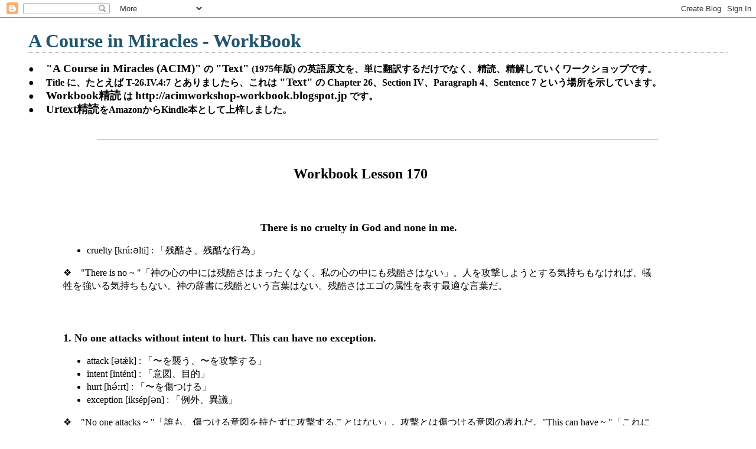

--- FILE ---
content_type: text/html; charset=UTF-8
request_url: http://acimworkshop-workbook.blogspot.com/2016/04/workbook-lesson-170-there-is-no-cruelty.html
body_size: 24494
content:
<!DOCTYPE html>
<html dir='ltr' xmlns='http://www.w3.org/1999/xhtml' xmlns:b='http://www.google.com/2005/gml/b' xmlns:data='http://www.google.com/2005/gml/data' xmlns:expr='http://www.google.com/2005/gml/expr'>
<head>
<link href='https://www.blogger.com/static/v1/widgets/2944754296-widget_css_bundle.css' rel='stylesheet' type='text/css'/>
<meta content='text/html; charset=UTF-8' http-equiv='Content-Type'/>
<meta content='blogger' name='generator'/>
<link href='http://acimworkshop-workbook.blogspot.com/favicon.ico' rel='icon' type='image/x-icon'/>
<link href='http://acimworkshop-workbook.blogspot.com/2016/04/workbook-lesson-170-there-is-no-cruelty.html' rel='canonical'/>
<link rel="alternate" type="application/atom+xml" title="A Course in Miracles - WorkBook  - Atom" href="http://acimworkshop-workbook.blogspot.com/feeds/posts/default" />
<link rel="alternate" type="application/rss+xml" title="A Course in Miracles - WorkBook  - RSS" href="http://acimworkshop-workbook.blogspot.com/feeds/posts/default?alt=rss" />
<link rel="service.post" type="application/atom+xml" title="A Course in Miracles - WorkBook  - Atom" href="https://www.blogger.com/feeds/5239055320333649694/posts/default" />

<link rel="alternate" type="application/atom+xml" title="A Course in Miracles - WorkBook  - Atom" href="http://acimworkshop-workbook.blogspot.com/feeds/8497865046780654754/comments/default" />
<!--Can't find substitution for tag [blog.ieCssRetrofitLinks]-->
<meta content='http://acimworkshop-workbook.blogspot.com/2016/04/workbook-lesson-170-there-is-no-cruelty.html' property='og:url'/>
<meta content='A Course in Miracles - WorkBook ' property='og:title'/>
<meta content=' Workbook Lesson 170      There is no cruelty in God and none in me.    cruelty [krúːəlti] : 「残酷さ、残酷な行為」   ❖　&quot;There is no ~ &quot;「神の心の中には残酷さはまった...' property='og:description'/>
<title>A Course in Miracles - WorkBook </title>
<style id='page-skin-1' type='text/css'><!--
/*
* Blogger Template Style
*
* Simple II
* by Jason Sutter
*/
/* Variable definitions
====================
<Variable name="bgcolor" description="Page Background Color"
type="color" default="#fff">
<Variable name="textcolor" description="Text Color"
type="color" default="#000">
<Variable name="pagetitlecolor" description="Blog Title Color"
type="color" default="#000">
<Variable name="titlecolor" description="Post Title Color"
type="color" default="#000">
<Variable name="footercolor" description="Date and Footer Color"
type="color" default="#555">
<Variable name="linkcolor" description="Link Color"
type="color" default="#58a">
<Variable name="visitedlinkcolor" description="Visited Link Color"
type="color" default="#999"> Used to be #969
<Variable name="bordercolor" description="Border Color"
type="color" default="#999">
<Variable name="bodyfont" description="Text Font"
type="font" default="normal normal 100% Georgia,Serif;">
<Variable name="pagetitlefont" description="Blog Title Font"
type="font"
default="normal bold 200% Georgia,Serif">
<Variable name="startSide" description="Start side in blog language"
type="automatic" default="left">
<Variable name="endSide" description="End side in blog language"
type="automatic" default="right">
*/
body {
margin:0;
font:normal normal 100% Georgia,Serif;;
background:#ffffff;
color:#000000;
line-height: 140%;
}
a:link {
color:#660000;
text-decoration:none;
}
a:visited {
color:#215670;
text-decoration:none;
}
a:hover {
color:#660000;
text-decoration:underline;
}
a img {
border-width:0;
}
#outer-wrapper {
margin-top: 0px;
margin-right: 3em;
margin-bottom: 0;
margin-left: 3em;
}
h1 {
border-bottom:dotted 1px #999999;
margin-bottom:0px;
color: #215670;
font: normal bold 200% Georgia,Serif;
}
h1 a, h1 a:link, h1 a:visited {
color: #215670;
}
h2 {
margin:0px;
padding: 0px;
}
#main .widget {
padding-bottom:10px;
margin-bottom:20px;
border-bottom:dotted 1px #999999;
clear: both;
}
#main .Header {
border-bottom-width: 0px;
}
h2.date-header {
padding-top:15px;
color:#555555;
padding-bottom:0px;
margin-bottom:0px;
font-size: 90%;
}
h3.post-title {
font-size: 140%;
color: #660000;
}
.post {
padding-left:5%;
padding-right:10%;
}
.post-footer {
color:#555555;
}
#comments {
padding-top:30px;
color:#000000;
padding-bottom:0px;
margin-bottom:0px;
font-weight:bold;
}
#comments .comment-footer {
font-size:1em;
font-weight:normal;
color:#555555;
margin-right:10px;
display:inline;
}
.comment-author {
margin-top: 3%;
}
.comment-body {
font-size:1em;
font-weight:normal;
}
.deleted-comment {
font-style:italic;
color:gray;
}
.comment-link {
margin-left:.6em;
}
.feed-links {
clear: both;
line-height: 2.5em;
}
#blog-pager-newer-link {
float: left;
}
#blog-pager-older-link {
float: right;
}
#blog-pager {
text-align: center;
}
.clear {
clear: both;
}
.profile-img {
float: left;
margin-top: 0;
margin-right: 5px;
margin-bottom: 5px;
margin-left: 0;
}
body#layout #outer-wrapper {
margin-top: 0px;
margin-right: 50px;
margin-bottom: 0;
margin-left: 50px;
}

--></style>
<link href='https://www.blogger.com/dyn-css/authorization.css?targetBlogID=5239055320333649694&amp;zx=5d32b078-bbaa-4ed1-bee7-32fcd2197123' media='none' onload='if(media!=&#39;all&#39;)media=&#39;all&#39;' rel='stylesheet'/><noscript><link href='https://www.blogger.com/dyn-css/authorization.css?targetBlogID=5239055320333649694&amp;zx=5d32b078-bbaa-4ed1-bee7-32fcd2197123' rel='stylesheet'/></noscript>
<meta name='google-adsense-platform-account' content='ca-host-pub-1556223355139109'/>
<meta name='google-adsense-platform-domain' content='blogspot.com'/>

</head>
<body>
<div class='navbar section' id='navbar'><div class='widget Navbar' data-version='1' id='Navbar1'><script type="text/javascript">
    function setAttributeOnload(object, attribute, val) {
      if(window.addEventListener) {
        window.addEventListener('load',
          function(){ object[attribute] = val; }, false);
      } else {
        window.attachEvent('onload', function(){ object[attribute] = val; });
      }
    }
  </script>
<div id="navbar-iframe-container"></div>
<script type="text/javascript" src="https://apis.google.com/js/platform.js"></script>
<script type="text/javascript">
      gapi.load("gapi.iframes:gapi.iframes.style.bubble", function() {
        if (gapi.iframes && gapi.iframes.getContext) {
          gapi.iframes.getContext().openChild({
              url: 'https://www.blogger.com/navbar/5239055320333649694?po\x3d8497865046780654754\x26origin\x3dhttp://acimworkshop-workbook.blogspot.com',
              where: document.getElementById("navbar-iframe-container"),
              id: "navbar-iframe"
          });
        }
      });
    </script><script type="text/javascript">
(function() {
var script = document.createElement('script');
script.type = 'text/javascript';
script.src = '//pagead2.googlesyndication.com/pagead/js/google_top_exp.js';
var head = document.getElementsByTagName('head')[0];
if (head) {
head.appendChild(script);
}})();
</script>
</div></div>
<div id='outer-wrapper'>
<div class='main section' id='main'><div class='widget Header' data-version='1' id='Header1'>
<div id='header-inner'>
<div class='titlewrapper'>
<h1 class='title'>
<a href='http://acimworkshop-workbook.blogspot.com/'>
A Course in Miracles - WorkBook 
</a>
</h1>
</div>
<div class='descriptionwrapper'>
<p class='description'><span>&#9679; &#12288;<b><big>"A Course in Miracles (ACIM)"</big> の <big>"Text"</big> (1975年版) の英語原文を&#12289;単に翻訳するだけでなく&#12289;精読&#12289;精解していくワークショップです&#12290;</b><br>&#9679;&#12288; <b>Title に&#12289;たとえば T-26.IV.4:7 とありましたら&#12289;これは <big>"Text"</big> の Chapter 26&#12289;Section IV&#12289;Paragraph 4&#12289;Sentence 7 という場所を示しています&#12290;</b><br>&#9679;&#12288; <b><big>Workbook精読</big> は <big>http://acimworkshop-workbook.blogspot.jp</big> です&#12290;<br>&#9679;&#12288; <big>Urtext精読</big>をAmazonからKindle本として上梓しました&#12290;
</b><br><br><hr width="80%"></span></p>
</div>
</div>
</div><div class='widget Blog' data-version='1' id='Blog1'>
<div class='blog-posts hfeed'>

          <div class="date-outer">
        

          <div class="date-posts">
        
<div class='post-outer'>
<div class='post hentry' itemscope='itemscope' itemtype='http://schema.org/BlogPosting'>
<a name='8497865046780654754'></a>
<div class='post-header'>
<div class='post-header-line-1'></div>
</div>
<div class='post-body entry-content' id='post-body-8497865046780654754' itemprop='articleBody'>
<div style="text-align: center;">
<span style="font-size: x-large;"><b>Workbook Lesson 170</b></span></div>
<br />
<br />
<br />
<div style="text-align: center;">
<span style="font-size: large;"><b>There is no cruelty in God and none in me.&nbsp;</b></span></div>
<ul>
<li>cruelty [krúːəlti] : &#12300;残酷さ&#12289;残酷な行為&#12301;</li>
</ul>
&#10070;&#12288;"There is no ~ "&#12300;神の心の中には残酷さはまったくなく&#12289;私の心の中にも残酷さはない&#12301;&#12290;人を攻撃しようとする気持ちもなければ&#12289;犠牲を強いる気持ちもない&#12290;神の辞書に残酷という言葉はない&#12290;残酷さはエゴの属性を表す最適な言葉だ&#12290;<br />
<br />
<br />
<br />
<span style="font-size: large;"><b>1. No one attacks without intent to hurt. This can have no exception.&nbsp;</b></span><br />
<ul>
<li>attack [ətǽk] : &#12300;&#12316;を襲う&#12289;&#12316;を攻撃する&#12301;</li>
<li>intent [intént] : &#12300;意図&#12289;目的&#12301;</li>
<li>hurt [hə&#769;ːrt] : &#12300;&#12316;を傷つける&#12301;</li>
<li>exception [iksépʃən] : &#12300;例外&#12289;異議&#12301;</li>
</ul>
&#10070;&#12288;"No one attacks ~ "&#12300;誰も&#12289;傷つける意図を持たずに攻撃することはない&#12301;&#12290;攻撃とは傷つける意図の表れだ&#12290;"This can have ~ "&#12300;これにはまったく例外はない&#12301;&#12290;<br />
<br />
<br />
<br />
<span style="font-size: large;"><b>When you think that you attack in self-defense, you mean that to be cruel is protection; you are safe because of cruelty.&nbsp;</b></span><br />
<ul>
<li>self-defense [sélf-diféns]: &#12300;自衛&#12289;自己防衛&#12301;</li>
<li>mean [míːn] : &#12300;&#12316;を意味する&#12301;</li>
<li>protection [prətékʃən] : &#12300;保護&#12289;擁護&#12289;防御&#12301;</li>
</ul>
&#10070;&#12288;"When you think ~ "&#12300;あなたが自己防衛のために攻撃すると思っているなら&#12289;あなたは&#12289;残酷であることは防衛のためだと言っていることになる&#12301;&#12290;つまり&#12289;"you are safe ~ "&#12300;あなたは&#12289;残酷さがあるゆえに安全なのだと&#12301;&#12290;自分が残酷に攻撃できることを周囲に示し&#12289;他者からの攻撃を抑止しようというエゴの発想である&#12290;<br />
<br />
<br />
<br />
<span style="font-size: large;"><b>You mean that you believe to hurt another brings you freedom.&nbsp;</b></span><br />
<ul>
<li>bring [bríŋ] : &#12300;&#12316;を持って来る&#12289;&#12316;をもたらす&#12301;</li>
<li>freedom [fríːdəm] : &#12300;自由&#12289;解放&#12289;自主&#12289;独立&#12301;</li>
</ul>
&#10070;&#12288;"You mean that ~ "&#12300;他者を傷つけることはあなたに自由をもたらしてくれると信じていると&#12289;あなたは意味しているわけだ&#12301;&#12290;<br />
<br />
<br />
<br />
<span style="font-size: large;"><b>And you mean that to attack is to exchange the state in which you are for something better, safer, more secure from dangerous invasion and from fear.&nbsp;</b></span><br />
<ul>
<li>exchange [ikstʃéindʒ] : &#12300;&#12316;を交換する&#12289;&#12316;を引き替える&#12301;</li>
<li>state [stéit] : &#12300;状態&#12289;形勢&#12289;情勢&#12289;状況&#12301;</li>
<li>secure [sikjúər] : &#12300;不安のない&#12289;安全な&#12301;</li>
<li>dangerous [déindʒərəs] : &#12300;危険な&#12289;危険を伴う&#12301;</li>
<li>invasion [invéiʒən] : &#12300;侵略&#12289;侵害&#12289;侵入&#12301;</li>
</ul>
&#10070;&#12288;"And you mean ~ "&#12300;また&#12289;攻撃することは&#12289;あなたが置かれた状況をより良い安全な状況に&#12289;危険な侵害や恐れからより安全な状況へと変えてくれると言っているようなものだ&#12301;&#12290;<br />
<br />
<br />
<br />
<span style="font-size: large;"><b>2. How thoroughly insane is the idea that to defend from fear is to attack!&nbsp;</b></span><br />
<ul>
<li>thoroughly [θə&#769;ːrouli] : &#12300;完全に&#12289;徹底的に&#12301;</li>
<li>insane [inséin] : &#12300;正気でない&#12301;</li>
<li>defend [difénd] : &#12300;守る&#12289;防御する&#12301;</li>
<li>attack [ətǽk] : &#12300;&#12316;を攻撃する&#12289;&#12316;を非難する&#12301;</li>
</ul>
&#10070;&#12288;"How thoroughly ~ "&#12300;恐れから(自分を)守ることは(他者を)攻撃することだという考え方は&#12289;完全に狂っているではないか&#12301;&#12290;自他一如の考えに立てば&#12289;他者を攻撃することは自分を攻撃することと等しいので&#12289;自分を守ることと反対の行為である&#12290;だから&#12289;完全に狂っている&#12290;<br />
<br />
<br />
<br />
<span style="font-size: large;"><b>For here is fear begot and fed with blood, to make it grow and swell and rage. And thus is fear protected, not escaped.&nbsp;</b></span><br />
<ul>
<li>begot [bigɑ&#769;tn] : &#12300;begetの過去&#12539;過去分詞形&#12301;</li>
<li>beget [biɡét] : &#12300;&#12316;を生じさせる&#12289;引き起こす&#12301;</li>
<li>fed [féd] : &#12300;feedの過去&#12539;過去分詞形&#12301;</li>
<li>feed [fíːd] : &#12300;&#12316;に食物を与える&#12289;増大させる&#12301;</li>
<li>blood [blʌ&#769;d] : &#12300;血&#12301;</li>
<li>grow [ɡróu] : &#12300;成長する&#12289;増大する&#12301;</li>
<li>swell [swél] : &#12300;膨れる&#12289;増える&#12301;</li>
<li>rage [réidʒ] : &#12300;怒る&#12289;暴れる&#12301;</li>
<li>protect [prətékt] : &#12300;保護する&#12289;守る&#12289;かばう&#12301;</li>
<li>escape [iskéip] : &#12300;逃げる&#12289;脱出する&#12289;抜ける&#12301;</li>
</ul>
&#10070;&#12288;"For here is ~ "&#12300;なぜなら&#12289;ここに恐れは生み出され&#12289;血によって成長させられ&#12289;(その恐れは)攻撃性を増大させ膨張させ荒れ狂うようにさせるからだ&#12301;&#12290;恐れと攻撃性は連動して増大していく&#12290;"And thus is ~ "&#12300;こうして&#12289;恐れは守られ&#12289;恐れから逃れることは難しくなる&#12301;&#12290;身も心も恐れに取り憑かれてしまうわけだ&#12290;恐れから解放されるには&#12289;攻撃性を放棄する以外にない&#12290;<br />
<br />
<br />
<br />
<span style="font-size: large;"><b>Today we learn a lesson which can save you more delay and needless misery than you can possibly imagine. It is this:&nbsp;</b></span><br />
<span style="font-size: large;"><b><br /></b></span>
<span style="font-size: large;"><b><i>&nbsp; &nbsp; &nbsp; &nbsp; You make what you defend against,&#8232;&nbsp;</i></b></span><br />
<span style="font-size: large;"><b><i>&nbsp; &nbsp; &nbsp; &nbsp; and by your own defense against it is it real and inescapable.&nbsp;</i></b></span><br />
<span style="font-size: large;"><b><i>&nbsp; &nbsp; &nbsp; &nbsp; Lay down your arms, and only then do you perceive it false.&nbsp;</i></b></span><br />
<ul>
<li>delay [diléi] : &#12300;遅らせること&#12301;</li>
<li>needless [níːdləs] : &#12300;不必要な&#12289;無用の&#12301;</li>
<li>misery [mízəri] : &#12300;悲惨&#12289;不幸&#12289;惨めさ&#12301;</li>
<li>possibly [pάsəbli] : &#12300;もしかすると&#12289;多分&#12301;</li>
<li>imagine [imǽdʒin] : &#12300;想像する&#12289;思う&#12289;心に描く&#12301;</li>
<li>defense [diféns] : &#12300;防衛&#12289;防御&#12301;</li>
<li>inescapable [ìnəskéipəbl] : &#12300;回避できない&#12289;逃げられない&#12301;</li>
<li>lay down : &#12300;捨てる&#12289;明け渡す&#12289;投げ出す&#12301;</li>
<li>arm [άːrm] : &#12300;武器&#12289;力&#12301;</li>
<li>perceive [pərsíːv] : &#12300;知覚する&#12289;&#12316;に気付く&#12301;</li>
<li>false [fɔ&#769;ːls] : &#12300;誤った&#12289;虚偽の&#12289;偽の&#12301;</li>
</ul>
&#10070;&#12288;"Today we learn ~ "&#12300;今日私たちは&#12289;あなたがいつまでも遅らせていること(決断)や&#12289;あなたが想像できる範囲を超えた不必要な悲惨さからあなたを救うためのレッスンを学ぶ&#12301;&#12290;"It is this ~ "&#12300;それは次の言葉となる&#12301;&#12290;"You make what ~ "&#12300;あなたは&#12289;(自分を)守るべき相手(敵)を作り出している&#12301;&#12290;"and by your ~ "&#12300;そして&#12289;敵から自分自身を守ることによってその敵を現実化し&#12289;逃れることが出来ない状態を作り出している&#12301;&#12290;"Lay down your ~ "&#12300;あなたの武器を捨てなさい&#12301;&#12290;"and only then ~ "&#12300;そうすれば&#12289;その時こそ&#12289;あなたは(すべての状況が)誤りだと知覚することが出来る&#12301;&#12290;敵だと信じた他者は&#12289;あなたが自己を投影して作り上げた幻想に過ぎず&#12289;したがって他者に向けられた攻撃性もまったく不必要な幻想だと気付くようになる&#12290;その気付きの切っ掛けを作るのは&#12289;無条件にあなたの武器を放棄することなのだ&#12290;無条件に攻撃性を放棄することだ&#12290;<br />
<br />
<br />
<br />
<span style="font-size: large;"><b>3. It seems to be the enemy without that you attack.&nbsp;</b></span><br />
<ul>
<li>enemy [énəmi] : &#12300;敵&#12289;敵対者&#12301;</li>
<li>without [wiðáut] : &#12300;外で&#12289;外側に&#12301;</li>
</ul>
&#10070;&#12288;"It seems to ~ "&#12300;あなたが攻撃を加えている相手は&#12289;外側にいる敵のように見える&#12301;&#12290;攻撃対象である敵は外部にあると知覚している&#12290;<br />
<br />
<br />
<br />
<span style="font-size: large;"><b>Yet your defense sets up an enemy within; an alien thought at war with you, depriving you of peace, splitting your mind into two camps which seem wholly irreconcilable.&nbsp;</b></span><br />
<ul>
<li>defense [diféns] : &#12300;防衛&#12289;防御&#12301;</li>
<li>set up : &#12300;設ける&#12289;設定する&#12289;仕組む&#12301;</li>
<li>within [wiðín] : &#12300;内部で&#12289;内心は&#12289;精神的に&#12301;</li>
<li>alien [éiljən] : &#12300;異質な&#12289;縁もゆかりもない&#12301;</li>
<li>at war with : &#12300;&#12316;と戦争中で&#12289;不和で&#12289;敵対して&#12301;</li>
<li>deprive A of B : &#12300;AからBを奪う&#12289;AにBを与えない&#12301;</li>
<li>split [splít] : &#12300;&#12316;を割る&#12289;&#12316;を分割する&#12289;裂く&#12301;</li>
<li>camp [kǽmp] : &#12300;陣営&#12289;野営地&#12301;</li>
<li>wholly [hóulli] : &#12300;完全に&#12289;全く&#12289;全体的に&#12301;</li>
<li>irreconcilable [irékənsàiləbl] : &#12300;共存できない&#12289;和解できない&#12301;</li>
</ul>
&#10070;&#12288;"Yet your defense ~ "&#12300;しかし&#12289;あなたの防御機構は心の内側に敵を作り出している&#12301;&#12290;他者との分離を維持するために&#12289;つまり&#12289;エゴ的な自己防衛を実行するために&#12289;わざわざ架空の敵を心の中に想定して&#12289;常に戦闘態勢を敷いているわけだ&#12290;"an alien thought ~ "&#12300;異質な思いがあなたと交戦し&#12289;あなたから平和を奪い&#12289;あなたの心はまったく和解できそうにない二つの陣営に裂かれる&#12301;&#12290;心がエゴとホーリー&#12539;スピリットの二つの陣営に分裂している&#12290;<br />
<br />
<br />
<br />
<span style="font-size: large;"><b>For love now has an "enemy," an opposite; and fear, the alien, now needs your defense against the threat of what you really are.&nbsp;</b></span><br />
<ul>
<li>enemy [énəmi] : &#12300;敵&#12289;敵対者&#12301;</li>
<li>opposite [άpəzit] : &#12300;反対&#12289;正反対&#12289;逆&#12301;</li>
<li>alien [éiljən] : &#12300;性質の異なる&#12289;異質な&#12301;</li>
<li>threat [θrét] : &#12300;脅迫&#12289;脅し&#12289;脅威&#12301;</li>
</ul>
&#10070;&#12288;"For love now ~ "&#12300;なぜなら&#12289;愛は今や&#12302;敵&#12303;をもつことになったからだ&#12301;&#12290;"an opposite ~ "&#12300;それは&#12289;愛と正反対のものであり&#12289;&#12301;つまり憎悪であり&#12289;&#12300;恐れ&#12289;異質な思いであり&#12289;&#12301;"now needs your ~ "&#12300;今や愛は&#12289;本当のあなたというものの脅威から(あなた自身を)守る必要性をあなたに求めている&#12301;&#12290;エゴに唆(そそのか)されて憎悪という対立概念を持つことになった愛は&#12289;ホーリー&#12539;スピリットに支えられた本当のあなたからの攻撃を想定してエゴ的自己を守る必要性をあなたに要求する&#12290;あなたはますます攻撃性を増し&#12289;それに比例してますます大きな恐れを抱くことになる&#12290;矛先は他者に向けられているように見えるが&#12289;本当はあなた自身に向いているのだ&#12290;<br />
<br />
<br />
<br />
<span style="font-size: large;"><b>4. If you consider carefully the means by which your fancied self-defense proceeds on its imagined way, you will perceive the premises on which the idea stands.&nbsp;</b></span><br />
<ul>
<li>consider [kənsídər] : &#12300;よく考える&#12289;熟考する&#12301;</li>
<li>carefully [kέərfəli] : &#12300;注意深く&#12289;丁寧に&#12289;入念に&#12301;</li>
<li>means [míːnz] : &#12300;手段&#12289;方法&#12301;</li>
<li>fancy [fǽnsi] : &#12300;想像する&#12289;空想する&#12301;</li>
<li>proceed [prəsíːd] : &#12300;進展する&#12289;続行する&#12289;継続する&#12301;</li>
<li>perceive [pərsíːv] : &#12300;知覚する&#12289;&#12316;に気付く&#12301;</li>
<li>premise [prémis] : &#12300;根拠&#12289;前提&#12301;</li>
</ul>
&#10070;&#12288;"If you consider ~ "意訳する&#12289;&#12300;もしあなたが&#12289;あなたの想像上の自己防衛策を想像上の道筋にしたがって進展させるそのやり方を注意深く考えてみるなら&#12289;そんな考え方が寄って立つ前提に気付くだろう&#12301;&#12290;あなたは幻想の中で敵を作り&#12289;幻想の中で攻撃し&#12289;幻想の中で自己を防衛しているが&#12289;そうなる道筋を十分に考えてみれば&#12289;一番最初の前提の誤りに気付くだろう&#12290;つまり&#12289;あなたは攻撃と防御という想念を心の中で生み出し&#12289;都合よく作ったシナリオにしたがってそれを実行しているが&#12289;よくよく考えてみれば&#12289;そんな想念を生み出した前提が誤っていると気付くはずだ&#12290;<br />
&#12288;ここは少々ややこしいのだ&#12289;前提とは&#12289;あなたと他者は肉体を隔てて分離しており&#12289;自己の安全は自己で守らなくてはならないということ&#12290;その前提から出発して&#12289;自己を守るためには他者を攻撃しても良いという考えが生まれる&#12290;だが&#12289;よくよく考えてみると&#12289;あなたと他者が分離しているという前提は誤っている&#12290;それはファンタジーであって&#12289;あなたと他者は単一の神の子として自他一如なのだ&#12290;ならば&#12289;守る必要も攻撃する必要も一切ない&#12290;<br />
<br />
<br />
<br />
<span style="font-size: large;"><b>First, it is obvious ideas must leave their source, for it is you who make attack, and must have first conceived of it.&nbsp;</b></span><br />
<ul>
<li>obvious [ɑ&#769;bviəs] : &#12300;明らかな&#12289;疑う余地のない&#12301;</li>
<li>leave [líːv] : &#12300;&#12316;から離れる&#12289;&#12316;と別れる&#12301;</li>
<li>source [sɔ&#769;ːrs] : &#12300;もと&#12289;源&#12289;起源&#12301;</li>
<li>conceive [kənsíːv] of :&#12300;&#12316;を考え出す&#12289;&#12316;を想像する&#12301;</li>
</ul>
&#10070;&#12288;"First, it is ~ "&#12300;第一に&#12289;考えがその源を離れたに違いないことは明らかだ&#12301;&#12290;前提によって生み出された考えがシナリオにしたがって実行されるとき&#12289;前提は置き去りにされてしまう&#12290;誤った前提を生み出した心から考えは完全に離れてしまう&#12290;"for it is you ~ "&#12300;なぜなら&#12289;攻撃するのはあなたであり&#12289;それを最初に思いついたのはあなたなのだからだ&#12301;&#12290;分離という前提から攻撃という考えを思いついたのはあなたであり&#12289;攻撃を実行するために前提を置き去りにしなければならなかったのもあなただ&#12290;攻撃とは&#12289;あなたの心が&#12289;つまり神の子の心が&#12289;幻想(夢)の中で思いついただけの想念に過ぎない&#12289;ということ&#12290;<br />
<br />
<br />
<br />
<span style="font-size: large;"><b>Yet you attack outside yourself, and separate your mind from him who is to be attacked, with perfect faith the split you made is real.&nbsp;</b></span><br />
<ul>
<li>separate [sépərèit] : &#12300;離す&#12289;分ける&#12289;分離する&#12301;</li>
<li>faith [féiθ] : &#12300;信頼&#12289;信じること&#12289;信念&#12301;</li>
<li>split [splít] : &#12300;割ること&#12289;分割&#12289;分裂&#12301;</li>
</ul>
&#10070;&#12288;"Yet you attack ~ "&#12300;しかし&#12289;あなたはあなた自身の外に向かって攻撃し&#12289;攻撃される者からあなたの心を引き離す&#12301;&#12290;"with perfect ~ "&#12300;あなたが作った分離は実在すると完璧に信じながら&#12301;&#12290;自己の安全と平和を守るために&#12289;あなたは自分を外界から分離し&#12289;他者を分離し&#12289;外に向かって攻撃する&#12290;肉体的な分離を実現させたに止(とど)まらず&#12289;神の子の単一の心をも分裂させ&#12289;他者の心から自分の心を分離してしまったのだ&#12290;この分離が現実であり&#12289;実在するとあなたは信じ込んでいる&#12290;<br />
&#12288;さらに&#12289;あなたの心自体も二極に分離分裂している&#12290;あなたの心の中のエゴは&#12289;あなたの心の中のホーリー&#12539;スピリットを敵と見なして攻撃するのだ&#12290;エゴに言わせれば&#12289;攻撃はエゴ的自己を守るための当然の権利である&#12290;<br />
<br />
<br />
<br />
<span style="font-size: large;"><b>5. Next, are the attributes of love bestowed upon its "enemy."&nbsp;</b></span><br />
<ul>
<li>attribute [ǽtribjùːt] : &#12300;属性&#12289;特質&#12289;特性&#12301;</li>
<li>bestow [bistóu] : &#12300;&#12316;を授ける&#12289;与える&#12301;</li>
</ul>
&#10070;&#12288;"Next, are ~ "&#12300;次に&#12289;愛の属性がその&#12302;敵&#12303;に与えられる&#12301;&#12290;愛の属性とは&#12289;平和&#12289;喜び&#12289;安全&#12289;静寂&#12289;等々のこと&#12290;それが愛の敵である恐れに与えられてしまう&#12290;恐れにそれを求めてしまう&#12289;ということ&#12290;いわば&#12289;非常に倒錯的な状態に陥っていくのだ&#12290;<br />
<br />
<br />
<br />
<span style="font-size: large;"><b>For fear becomes your safety and protector of your peace, to which you turn for solace and escape from doubts about your strength, and hope of rest in dreamless quiet.&nbsp;</b></span><br />
<ul>
<li>safety [séifti] : &#12300;安全&#12289;無事&#12289;無難なもの&#12301;</li>
<li>protector [prətéktər] : &#12300;保護するもの&#12289;保護装置&#12301;</li>
<li>turn to : &#12300;&#12316;に頼る&#12289;&#12316;の方を向く&#12301;</li>
<li>solace [sάləs] : &#12300;慰め&#12289;安堵&#12289;癒やし&#12301;</li>
<li>escape [iskéip] : &#12300;逃げる&#12289;脱出する&#12301;</li>
<li>doubt [dáut] : &#12300;疑い&#12289;疑念&#12289;疑惑&#12301;</li>
<li>strength [stréŋkθ] : &#12300;力&#12289;強さ&#12301;</li>
<li>rest [rést] : &#12300;休息&#12289;休養&#12289;睡眠&#12289;眠り&#12301;</li>
<li>dreamless [dríːmlis] : &#12300;夢を見ない&#12301;</li>
<li>quiet [kwáiət] : &#12300;静けさ&#12289;静寂&#12289;静穏&#12289;平穏&#12301;</li>
</ul>
&#10070;&#12288;"For fear becomes ~ "&#12300;なぜなら&#12289;恐れはあなたの安全となり&#12289;あなたの平和を守るものとなるからだ&#12301;&#12290;"to which you ~ "&#12300;あなたは慰めを求めて恐れに頼り&#12289;あなたの力に対する疑いから逃れ&#12289;夢も見ないような静けさの中で休みたいと望む&#12301;&#12290;恐れの中に身を隠し&#12289;まるで貝殻の中に閉じこもったヤドカリのように生きるわけだ&#12290;<br />
<br />
<br />
<br />
<span style="font-size: large;"><b>And as love is shorn of what belongs to it and it alone, love is endowed with attributes of fear.&nbsp;</b></span><br />
<ul>
<li>shorn [ʃɔ&#769;ːrn] : &#12300;shearの過去分詞&#12301;</li>
<li>shear [ʃíər] : &#12300;刈る&#12289;はぎ取る&#12301;</li>
<li>belong [bilɔ&#769;ːŋ] to : &#12300;&#12316;に属する&#12289;&#12316;の所有である&#12301;</li>
<li>alone [əlóun] : &#12300;独りで&#12289;孤立して&#12289;単独で&#12301;</li>
</ul>
&#10070;&#12288;"And as love ~ "&#12300;愛に属していたもの&#12289;愛だけに属していたものが剥ぎ取られると同時に&#12289;愛は恐れの属性を与えられる&#12301;&#12290;したがって&#12289;愛すること愛されることを恐れるようになる&#12290;他者との関わり合いを回避しようとするのだ&#12290;自分を守るためだ&#12290;<br />
<br />
<br />
<br />
<span style="font-size: large;"><b>For love would ask you lay down all defense as merely foolish. And your arms indeed would crumble into dust. For such they are.&nbsp;</b></span><br />
<ul>
<li>lay down : &#12300;捨てる&#12289;明け渡す&#12289;投げ出す&#12301;</li>
<li>merely [míərli] : &#12300;ただ単に&#12289;単に&#12301;</li>
<li>foolish [fúːliʃ] : &#12300;愚かな&#12289;分別のない&#12301;</li>
<li>arm [άːrm] : &#12300;武器&#12289;兵器&#12301;</li>
<li>indeed [indíːd] : &#12300;実に&#12289;本当に&#12289;実際には&#12301;</li>
<li>crumble [krʌ&#769;mbl] : &#12300;粉々に崩れる&#12301;</li>
<li>dust [dʌ&#769;st] : &#12300;ちり&#12289;ほこり&#12301;</li>
</ul>
&#10070;&#12288;"For love would ~ "&#12300;なぜなら&#12289;愛はあなたに&#12289;防御のすべては単に愚かなことだとして捨てるように求めるからだ&#12301;&#12290;実相的な愛は&#12289;防御は愚かな幻想だから捨てるようにとあなたに求める&#12290;しかしあなたは&#12289;防御を捨てるのが怖くて&#12289;愛を恐れにすり替えて自己を守ろうとする&#12290;貝殻の中の安全を選択するのだ&#12290;だが&#12289;もしあなたが防御を捨てたなら&#12289;"And your arms ~ "&#12300;あなたの武器は本当に塵となって粉々に砕けるだろう&#12301;&#12290;愛が本来の属性を発揮すれば&#12289;防御の必要性はなくなり&#12289;攻撃性は塵のごとく崩れ去る&#12290;"For such ~ "&#12300;なぜなら&#12289;武器とはそういうものなのだから&#12301;&#12290;そもそも&#12289;武器などいうものは幻想の産物なのだから&#12290;<br />
<br />
<br />
<br />
<span style="font-size: large;"><b>6. With love as enemy, must cruelty become a god. And gods demand that those who worship them obey their dictates, and refuse to question them.&nbsp;</b></span><br />
<ul>
<li>cruelty [krúːəlti] : &#12300;残酷さ&#12289;残酷な行為&#12301;</li>
<li>demand [dimǽnd] : &#12300;求める&#12289;要求する&#12301;</li>
<li>worship [wə&#769;ːrʃip] : &#12300;崇拝する&#12289;崇敬する&#12301;</li>
<li>obey [oubéi] : &#12300;&#12316;に従う&#12289;&#12316;の言うことに従う&#12301;</li>
<li>dictate [díkteit] : &#12300;命令&#12289;指示&#12301;</li>
<li>refuse [rifjúːz] : &#12300;拒む&#12289;拒否する&#12289;拒絶する&#12301;</li>
</ul>
&#10070;&#12288;"With love as ~ "&#12300;愛を敵としてもつならば&#12289;神なるものは残酷なものにならざるを得ない&#12301;&#12290;愛に反する怒りや憎悪を肯定するなら&#12289;神なるものは怒れる神となり&#12289;復讐する神&#12289;裁く神&#12289;罰する神となる&#12290;"And gods demand ~ "&#12300;そのような神々は&#12289;崇拝する者達が神の命じたことに従うように要求し&#12289;疑義を差し挟むことを拒む&#12301;&#12290;残酷なる神々は&#12289;命令に絶対服従することを人々に求める&#12290;疑問さえ封じ込める&#12290;<br />
<br />
<br />
<br />
<span style="font-size: large;"><b>Harsh punishment is meted out relentlessly to those who ask if the demands are sensible or even sane.&nbsp;</b></span><br />
<ul>
<li>harsh [hάːrʃ] : &#12300;厳しい&#12289;辛辣な&#12301;</li>
<li>punishment [pʌ&#769;niʃmənt] : &#12300;罰すること&#12289;罰&#12289;処罰&#12301;</li>
<li>mete out : &#12300;割り当てる&#12289;与える&#12301;</li>
<li>relentlessly [riléntlisli] : &#12300;容赦なく&#12289;冷酷に&#12289;執拗に&#12301;</li>
<li>demand [dimǽnd] : &#12300;求めるもの&#12289;要求&#12301;</li>
<li>sensible [sénsəbl] : &#12300;分別のある&#12289;思慮のある&#12301;</li>
<li>sane [séin] : &#12300;正気の&#12289;分別ある&#12301;</li>
</ul>
&#10070;&#12288;"Harsh punishment ~ "&#12300;要求が分別あるものかどうか&#12289;あるいは正気なものかどうか&#12289;それを訊ねる者には容赦なく厳しい罰が加えられる&#12301;&#12290;<br />
<br />
<br />
<br />
<span style="font-size: large;"><b>It is their enemies who are unreasonable and insane, while they are always merciful and just.&nbsp;</b></span><br />
<ul>
<li>unreasonable [ʌ&#768;nríːzənəbl] : &#12300;理性を欠いた&#12289;不合理な&#12301;</li>
<li>insane [inséin] : &#12300;狂った&#12289;愚かな&#12289;正気でない&#12301;</li>
<li>merciful [mə&#769;ːrsifl] : &#12300;慈悲深い&#12289;情け深い&#12289;寛大な&#12301;</li>
<li>just [dʒʌ&#769;st] : &#12300;正しい&#12289;公正な&#12301;</li>
</ul>
&#10070;&#12288;"It is their ~ "&#12300;常に情け深く正しい者であっても&#12289;理性を欠き正気を失った敵と見なされてしまう&#12301;&#12290;<br />
<br />
<br />
<br />
<span style="font-size: large;"><b>7. Today we look upon this cruel god dispassionately. And we note that though his lips are smeared with blood, and fire seems to flame from him, he is but made of stone.&nbsp;</b></span><br />
<ul>
<li>look upon : &#12300;&#12316;を見る&#12301;</li>
<li>cruel [krúːəl] : &#12300;残酷な&#12289;むごい&#12301;</li>
<li>dispassionately [dispǽʃənətli] : &#12300;公平に&#12289;冷静に&#12301;</li>
<li>note [nóut] : &#12300;&#12316;に気付く&#12289;&#12316;に注意する&#12301;</li>
<li>smear [smíər] : &#12300;塗りつける&#12301;</li>
<li>flame [fléim] : &#12300;炎を上げて燃える&#12301;</li>
</ul>
&#10070;&#12288;"Today we look ~ "&#12300;今日&#12289;私達は&#12289;このような残酷な神を冷静に見つめてみる&#12301;&#12290;エゴがでっち上げた神を冷静に見つめ直してみる&#12290;"And we note ~ "&#12300;そうすれば&#12289;私達は&#12289;たとえ残酷な神の唇が血塗られ&#12289;体から炎が立ち上がっているかのように見えても&#12289;それはただの石から作られていることに気が付く&#12301;&#12290;要するに&#12289;残酷な神々はエゴがでっち上げた幻想に過ぎないと気付く&#12290;その辺に転がっている石と同じだ&#12290;<br />
<br />
<br />
<br />
<span style="font-size: large;"><b>He can do nothing. We need not defy his power. He has none. And those who see in him their safety have no guardian, no strength to call upon in danger, and no mighty warrior to fight for them.&nbsp;</b></span><br />
<ul>
<li>defy [difái] : &#12300;反抗する&#12289;挑む&#12301;</li>
<li>guardian [ɡάːrdiən] : &#12300;保護者&#12289;守護者&#12301;</li>
<li>strength [stréŋkθ] : &#12300;力&#12289;強さ&#12301;</li>
<li>call upon : &#12300;求める&#12289;要求する&#12301;</li>
<li>mighty [máiti] : &#12300;強力な&#12289;強大な&#12289;巨大な&#12301;</li>
<li>warrior [wɔ&#769;ːriər] : &#12300;闘士&#12289;戦士&#12289;武士&#12301;</li>
</ul>
&#10070;&#12288;"He can do ~ "&#12300;残酷な神は何も出来ない&#12301;&#12290;"We need not ~ "&#12300;私達は&#12289;残酷な神のパワーに反抗する必要さえない&#12301;&#12290;"He has ~ "&#12300;残酷な神はパワーなどもっていないのだ&#12301;&#12290;"And those who ~ "&#12300;したがって&#12289;残酷な神の中に自らの安全性を見る者達は&#12289;保護してくれる者を持つことはなく&#12289;危険なときに頼るべき力もなく&#12289;彼らのために戦ってくれる力強い戦士もいない&#12301;&#12290;残酷な神は張り子の虎である&#12290;怖そうに見えても&#12289;中は空っぽだ&#12290;<br />
<br />
<br />
<br />
<span style="font-size: large;"><b>8. This moment can be terrible. But it can also be the time of your release from abject slavery.&nbsp;</b></span><br />
<ul>
<li>terrible [térəbl] : &#12300;とても不快な&#12289;恐ろしい&#12301;</li>
<li>release [rilíːs] : &#12300;救出&#12289;解放&#12301;</li>
<li>abject [ǽbdʒekt] : &#12300;悲惨な&#12289;惨めな&#12301;</li>
<li>slavery [sléivəri] : &#12300;奴隷&#12289;奴隷の身分&#12301;</li>
</ul>
&#10070;&#12288;"This moment ~ "&#12300;こんな時は辛(つら)い時間になるだろう&#12301;&#12290;危険にさらされ&#12289;無力な自分を知ることはとても辛い&#12290;"But it can ~ "&#12300;しかし&#12289;それはまた&#12289;惨めな奴隷状態からあなたを解放する時間にもなれる&#12301;&#12290;時間を学びのための補助装置として有効に利用することが出来る&#12290;残酷な神の奴隷になっていたあなたではあるが&#12289;この機会に&#12289;それが張り子の虎に過ぎないと認識して自分を解放することが出来るのだ&#12290;<br />
<br />
<br />
<br />
<span style="font-size: large;"><b>You make a choice, standing before this idol, seeing him exactly as he is.&nbsp;</b></span><br />
<ul>
<li>choice [tʃɔ&#769;is] : &#12300;選ぶこと&#12289;選択&#12301;</li>
<li>make a choice : &#12300;選択する&#12301;</li>
<li>idol [áidl] : &#12300;偶像&#12289;崇拝の対象&#12289;幻想&#12301;</li>
<li>exactly [iɡzǽktli] : &#12300;正確に&#12289;厳密に&#12301;</li>
</ul>
&#10070;&#12288;"You make ~ "&#12300;こんな偶像の前に立ち&#12289;ありのままに正確にその偶像を目にし&#12289;あなたは選択する&#12301;&#12290;偶像を崇拝し続けるか&#12289;それを捨て去るか&#12289;あなたは重大な決断を下さなくてはいけない&#12290;<br />
<br />
<br />
<br />
<span style="font-size: large;"><b>Will you restore to love what you have sought to wrest from it and lay before this mindless piece of stone?&nbsp;</b></span><br />
<ul>
<li>restore [ristɔ&#769;ːr] : &#12300;&#12316;を元の場所に返す&#12301;</li>
<li>sought [sɔ&#769;ːt] : &#12300;seek の過去&#12539;過去分詞形&#12301;</li>
<li>wrest [rést] : &#12300;もぎ取る&#12289;奪い取る&#12301;</li>
<li>lay [léi] : &#12300;置く&#12289;横たえる&#12289;並べる&#12301;</li>
<li>mindless [máindlis] : &#12300;愚かな&#12289;思慮のない &#12301;</li>
<li>piece [píːs] : &#12300;一切れ&#12289;一かけら&#12289;一片&#12301;</li>
</ul>
&#10070;&#12288;"Will you restore ~ "&#12300;あなたが愛から奪い&#12289;この心ない石のかけらの前に置いたものを&#12289;愛に返してやろうと思わないのだろうか&#12301;&#12290;真実を信じる気持ちを愛から奪い取り&#12289;エゴという偶像を信奉するようになったあなたではあるが&#12289;その信じる気持ちを愛に戻してやって&#12289;ホーリー&#12539;スピリットを(あるいは神を)愛するべきではないか&#12290;<br />
<br />
<br />
<br />
<span style="font-size: large;"><b>Or will you make another idol to replace it? For the god of cruelty takes many forms. Another can be found.&nbsp;</b></span><br />
<ul>
<li>replace [ripléis] : &#12300;&#12316;を交換する&#12289;置き換える&#12301;</li>
<li>cruelty [krúːəlti] : &#12300;残酷さ&#12289;残酷な行為&#12301;</li>
</ul>
&#10070;&#12288;"Or will you ~ "&#12300;あるいは&#12289;その偶像と置き換えるために&#12289;別の偶像をでっち上げようとするだろうか&#12301;&#12290;"For the god ~ "&#12300;なぜなら&#12289;残酷な神は様々な形をとるからだ&#12301;&#12290;"Another can ~ "&#12300;代わりはすぐに見つかる&#12301;&#12290;エゴが様々に姿を変えてあなたを誘惑する&#12290;真実から目をそらせるために&#12289;そして&#12289;他者との分離を維持するために&#12289;怒りと憎しみをあなたにたきつける&#12290;あなたは洋服を替えるように&#12289;気軽に偶像を替える&#12290;<br />
<br />
<br />
<br />
<span style="font-size: large;"><b>9. Yet do not think that fear is the escape from fear. Let us remember what the text has stressed about the obstacles to peace.&nbsp;</b></span><br />
<ul>
<li>escape [iskéip] : &#12300;逃亡&#12289;脱出&#12289;逃避&#12301;</li>
<li>stress [strés] : &#12300;&#12316;を強調する&#12289;強く主張する&#12301;</li>
<li>obstacle [άbstəkl] : &#12300;障害物&#12289;妨害物&#12301;</li>
</ul>
&#10070;&#12288;"Yet do not ~ "&#12300;しかし&#12289;恐れが恐れからの逃げ道になるなどと思ってはいけない&#12301;&#12290;"Let us remember ~ "&#12300;平和に対する障害物に関して(ACIMの)テキストが強調したことを思い出してみよう&#12301;&#12290;その内容は次の文章&#12290;<br />
<br />
<br />
<br />
<span style="font-size: large;"><b>The final one, the hardest to believe is nothing, and a seeming obstacle with the appearance of a solid block, impenetrable, fearful and beyond surmounting, is the fear of God Himself.&nbsp;</b></span><br />
<ul>
<li>final [fáinl] : &#12300;最後の&#12289;最終の&#12289;決定的な&#12301;</li>
<li>seeming [síːmiŋ] : &#12300;外見だけの&#12289;見せ掛けの&#12301;</li>
<li>appearance [əpíərəns] : &#12300;外観&#12289;外見&#12289;見掛け&#12301;</li>
<li>solid [sɑ&#769;ləd] : &#12300;確固とした&#12289;固体の&#12301;</li>
<li>block [blɔ&#769;k] : &#12300;ブロック&#12289;障害物&#12289;妨害物&#12301;</li>
<li>impenetrable [impénətrəbl] : &#12300;突き通せない&#12289;頑固な&#12301;</li>
<li>surmount [sərmáunt] : &#12300;乗り越える&#12289;克服する&#12301;</li>
</ul>
&#10070;&#12288;"The final one ~ "&#12300;その決定的なもの&#12289;最も信じがたいものは&#12289;無である&#12301;&#12290;無&#12289;すなわち非存在&#12289;単なる幻想&#12289;思い込み&#12289;錯覚&#12289;等々が平和に対する決定的な障害物になっている&#12290;つまり&#12289;無に対する恐れである&#12290;そして&#12289;恐れ自体も無なのだ&#12290;"and a seeming ~ "&#12300;そして&#12289;固いブロックのような見掛けをもち&#12289;突き通すことが出来ず&#12289;恐ろしく&#12289;克服できそうに見えない障害物こそ&#12289;神自体への恐れである&#12301;&#12290;しかし&#12289;神への恐れ自体も無である&#12290;神による神の子への罰は存在しない&#12290;したがって&#12289;神の子の罪も存在しない&#12290;そのすべては夢の中の出来事であり&#12289;無に過ぎない&#12290;<br />
<br />
<br />
<br />
<span style="font-size: large;"><b>Here is the basic premise which enthrones the thought of fear as god. For fear is loved by those who worship it, and love appears to be invested now with cruelty.&nbsp;</b></span><br />
<ul>
<li>basic [béisik] : &#12300;基礎の&#12289;基本的な&#12301;</li>
<li>premise [prémis] : &#12300;根拠&#12289;前提&#12301;</li>
<li>enthrone [inθróun] : &#12300;王位に就かせる&#12301;</li>
<li>thought [θɔ&#769;ːt] : &#12300;思い&#12289;考え&#12289;思考&#12289;思想&#12301;</li>
<li>worship [wə&#769;ːrʃip] : &#12300;崇拝する&#12289;崇敬する&#12301;</li>
<li>appear [əpíərəns] : &#12300;&#12316;のように見える&#12289;&#12316;と思われる&#12301;</li>
<li>invest [invést] : &#12300;&#12316;に注ぎ込む&#12289;&#12316;を投資する&#12301;</li>
</ul>
&#10070;&#12288;"Here is the basic ~ "&#12300;ここに&#12289;恐れという思い込みを神に見立てて王位に就かせた基本的な前提がある&#12301;&#12290;何もないもの(無)を実在するに違いないとする誤った大前提からすべてが始まった&#12290;"For fear is ~ "&#12300;なぜなら&#12289;恐れは&#12289;それを崇拝する者達によって愛され&#12289;したがって&#12289;愛は今や&#12289;残酷さを注入されたかのように見えるからだ&#12301;&#12290;この幻想世界は二元論世界であり&#12289;一つの概念を際立たせるには対立概念をも際立たせるに限る&#12290;美を際立たせるには醜をもってくればいい&#12290;神の慈悲を信じるには&#12289;神の無慈悲&#12289;神の残酷な罰を仮定して&#12289;それが実在すると信じ込めばいいわけだ&#12290;恐れの存在を信じる者は&#12289;愛に恐れを注入して&#12289;二項対立する愛と恐れを同時に併せ持つのである&#12290;こうしておけば&#12289;苦と痛みの人生に対して&#12289;これは過去の罪に対する神の慈悲ある罰だと解釈すれば済む&#12290;神は&#12289;残酷ではあるが慈悲ある罰を与えることで&#12289;自分では処理できない深い罪を赦してくれるという論理だ&#12290;神への恐れが神への愛の直接表現だと宣言できるわけだ&#12290;<br />
<br />
<br />
<br />
<span style="font-size: large;"><b>10. Where does the totally insane belief in gods of vengeance come from? Love has not confused its attributes with those of fear.&nbsp;</b></span><br />
<ul>
<li>totally [tóutəli] : &#12300;全く&#12289;完全に&#12289;全体的に&#12301;</li>
<li>insane [inséin] : &#12300;ばかげた&#12289;正気でない&#12301;</li>
<li>vengeance [véndʒəns] : &#12300;復讐&#12289;仕返し&#12289;報復&#12301;</li>
<li>confuse A with B : &#12300;AをBと混同する&#12301;</li>
<li>attribute [ǽtribjùːt] : &#12300;属性&#12289;特質&#12289;特性&#12301;</li>
</ul>
&#10070;&#12288;"Where does ~ "&#12300;復讐する神を信じるような完全に狂った思いはどこから来るのだろうか&#12301;&#12290;"Love has not ~ "&#12300;愛は&#12289;その属性と恐れの属性とを混同したことはない&#12301;&#12290;本当の愛は&#12289;実相としての慈しみや喜びを属性としてもつが&#12289;幻想に過ぎない憎しみや恐れという属性を帯びるたことは一度もない&#12290;したがって&#12289;復讐する神という概念は&#12289;神への愛から生まれたものではない&#12290;<br />
<br />
<br />
<br />
<span style="font-size: large;"><b>Yet must the worshippers of fear perceive their own confusion in fear's "enemy"; its cruelty as now a part of love.</b></span><br />
<ul>
<li>worshipper [wə&#769;ːrʃipər] : &#12300;礼拝者&#12301;</li>
<li>perceive [pərsíːv] : &#12300;知覚する&#12289;&#12316;に気付く&#12301;</li>
<li>confusion [kənfjúːʒən] : &#12300;混同&#12289;当惑&#12289;混乱状態&#12301;</li>
<li>enemy [énəmi] : &#12300;敵&#12289;敵対者&#12301;</li>
</ul>
&#10070;&#12288;"Yet must the worshippers ~ "&#12300;しかし&#12289;恐れを崇拝する者達は&#12289;自らの混同を恐れの&#12302;敵&#12303;の中に知覚する&#12301;&#12290;恐れの敵とは&#12289;恐れを知らない純粋な愛のこと&#12290;実相的な愛の中には恐れという属性はないのだが&#12289;恐れを崇拝する者達は&#12289;愛と恐れの属性を混同し&#12289;愛の中に恐れの属性を知覚してしまう&#12290;"its cruelty as ~ "&#12300;つまり&#12289;恐れのもつ残酷さは&#12289;今や愛の一部として知覚されるのだ&#12301;&#12290;神を恐れるあまり&#12289;神の愛には恐ろしい一面があるに違いないと勘違いする&#12290;あるいは&#12289;神は神の子を愛するあまり&#12289;復讐や罰をもって神の子を教育してしいるに違いないと勘違いする&#12290;神への恐れと愛が倒錯的に神の子の心を占領する&#12290;恐れと愛の属性を混同することは倒錯的なのだ&#12290;ちょうど&#12289;親から受けた虐待を親の愛だと勘違いする子供のようなものだ&#12290;<br />
<br />
<br />
<br />
<span style="font-size: large;"><b>And what becomes more fearful than the Heart of Love Itself? The blood appears to be upon His Lips; the fire comes from Him.&nbsp;</b></span><br />
<ul>
<li>blood [blʌ&#769;d] : &#12300;血&#12301;</li>
<li>appear [əpíərəns] : &#12300;&#12316;のように見える&#12289;&#12316;と思われる&#12301;</li>
</ul>
&#10070;&#12288;"And what becomes ~ "&#12300;そして&#12289;一体何が&#12289;愛それ自体の心よりも恐ろしいものとなり得るだろうか&#12301;&#12290;愛それ自体の心とは&#12289;神の子に対する神の慈悲心と考えていいだろう&#12290;神の慈悲が最も恐ろしいと感じてしまうのだ&#12290;"The blood appears ~ "&#12300;血が神の唇を染め&#12289;神の体から炎が立ち上がっているかのように見えるのだ&#12301;&#12290;<br />
<br />
<br />
<br />
<span style="font-size: large;"><b>And He is terrible above all else, cruel beyond conception, striking down all who acknowledge Him to be their God.&nbsp;</b></span><br />
<ul>
<li>terrible [térəbl] : &#12300;恐ろしい&#12289;怖い&#12301;</li>
<li>above all else : &#12300;何にもまして&#12301;</li>
<li>conception [kənsépʃən] : &#12300;思考&#12289;観念&#12301;</li>
<li>strike down : &#12300;打ち倒す&#12289;襲う&#12301;</li>
<li>acknowledge [æknάlidʒ] : &#12300;認める&#12289;受け入れる&#12301;</li>
</ul>
&#10070;&#12288;"And He is terrible ~ "&#12300;神がすべてにまして恐ろしいものとなる&#12301;&#12290;"cruel beyond ~ "&#12300;思いもよらないほど残酷で&#12289;彼らの神として受け入れる者すべてを打ちのめすのだ&#12301;&#12290;<br />
<br />
<br />
<br />
<span style="font-size: large;"><b>11. The choice you make today is certain. For you look for the last time upon this bit of carven stone you made, and call it god no longer.&nbsp;</b></span><br />
<ul>
<li>choice [tʃɔ&#769;is] : &#12300;選ぶこと&#12289;選択&#12301;</li>
<li>certain [sə&#769;ːrtn] : &#12300;確実な&#12289;確かな&#12289;間違いのない&#12301;</li>
<li>look upon : &#12300;&#12316;を見る&#12301;</li>
<li>for the last time : &#12300;今度こそきっぱり&#12289;最終的に&#12301;</li>
<li>bit &nbsp;[bít] : &#12300;少し&#12289;ちょっと&#12301;</li>
<li>carven [kάːrvən] : &#12300;carve の過去分詞&#12301;</li>
<li>carve [kάːrv] : &#12300;刻む&#12289;彫刻する&#12301;</li>
<li>no longer : &#12300;もはや&#12316;でない&#12301;</li>
</ul>
&#10070;&#12288;"The choice ~ "&#12300;今日あなたがなす選択は確実だ&#12301;&#12290;残酷な神としてエゴを選択するのではなく&#12289;愛そのものである本当の神を選択するのは確実だ&#12290;"For you look ~ "&#12300;なぜなら&#12289;あなたは&#12289;あなたが彫り上げたちっぽけな石像を見たのを最後に&#12289;もはやそれを神と呼ぶことはなくなるからだ&#12301;&#12290;あなたは&#12289;あなたがでっち上げたエゴという偽神を捨てる選択をする&#12290;<br />
<br />
<br />
<br />
<span style="font-size: large;"><b>You have reached this place before, but you have chosen that this cruel god remain with you in still another form.&nbsp;</b></span><br />
<ul>
<li>reach [ríːtʃ] : &#12300;達する&#12289;至る&#12289;手が届く&#12301;</li>
<li>chosen [tʃóuzn] : &#12300;chooseの過去分詞形&#12301;</li>
<li>remain [riméin] : &#12300;残る&#12289;生き残る&#12289;残存する&#12301;</li>
<li>another [ənʌ&#769;ðər] : &#12300;もう一つの&#12289;別の&#12289;ほかの&#12301;</li>
</ul>
&#10070;&#12288;"You have reached ~ "&#12300;以前にも&#12289;あなたはこの地点に到達したのだが&#12289;&#12301;エゴを捨てる覚悟をする地点に達したことはあったが&#12289;"but you have ~ "&#12300;あなたは&#12289;この残酷な神を&#12289;また別の形に変えて&#12289;あなたの下(もと)に残す選択をしてしまった&#12301;&#12290;エゴを捨てた振りをして&#12289;別の衣装をエゴに着せて残存させた&#12290;<br />
<br />
<br />
<br />
<span style="font-size: large;"><b>And so the fear of God returned with you. This time you leave it there.&nbsp;</b></span><br />
<ul>
<li>return [ritə&#769;ːrn] : &#12300;戻る&#12289;帰る&#12301;</li>
<li>leave [líːv] : &#12300;&#12316;から離れる&#12289;&#12316;を残す&#12301;</li>
</ul>
&#10070;&#12288;"And so the fear ~ "&#12300;だから&#12289;神への恐れはあなたの下へ戻って来た&#12301;&#12290;"This time you ~ "&#12300;今回は&#12289;あなたはそれをそこに残して置くことになる&#12301;&#12290;今回こそ&#12289;残酷な神として崇めていたエゴから離れて&#12289;本当の神へ回帰する決心をする&#12290;<br />
<br />
<br />
<br />
<span style="font-size: large;"><b>And you return to a new world, unburdened by its weight; beheld not in its sightless eyes, but in the vision that your choice restored to you.&nbsp;</b></span><br />
<ul>
<li>unburden [bə&#769;ːrdn] : &#12300;&#12316;の荷を下ろす&#12289;楽にする&#12301;</li>
<li>weight [wéit] : &#12300;重さ&#12289;重量&#12289;重み&#12301;</li>
<li>beheld [bihéld] : &#12300;beholdの過去&#12539;過去分詞形&#12301;</li>
<li>behold [bihóuld] : &#12300;見守る&#12289;注視する&#12301;</li>
<li>sightless [sáitlis] : &#12300;目に見えない&#12289;目の見えない&#12301;</li>
<li>restore [ristɔ&#769;ːr] : &#12300;回復させる&#12289;修復する&#12289;復活させる&#12301;</li>
</ul>
&#10070;&#12288;"And you return ~ "&#12300;そしてあなたは&#12289;重荷を下ろして楽になり&#12289;新しい世界へ戻って来る&#12301;&#12290;あなたの目には実相世界は新しい世界に見えるだろうが&#12289;本当は&#12289;あなたが忘れていただけのあなたの故郷だ&#12290;だから&#12289;この世の重荷を捨てて実相世界に&#12302;戻る&#12303;のである&#12290;"beheld not in ~ "&#12300;見えない目で見ることはなく&#12289;あなたの選択によって修復されたヴィジョンをもって見るのだ&#12301;&#12290;もはや&#12289;幻想をでっち上げて見えた振りをすることはない&#12290;知覚は修正され&#12289;真実をありのままに見ることが出来るヴィジョンが復活する&#12290;<br />
<br />
<br />
<br />
<span style="font-size: large;"><b>12. Now do your eyes belong to Christ, and He looks through them. Now your voice belongs to God and echoes His.&nbsp;</b></span><br />
<ul>
<li>belong [bilɔ&#769;ːŋ] to : &#12300;&#12316;に属する&#12289;&#12316;の所有である&#12301;</li>
<li>echo [ékou] : &#12300;反響させる&#12301;</li>
</ul>
&#10070;&#12288;"Now do your ~ "&#12300;今や&#12289;あなたの目はキリストのものとなり&#12289;その目を通してキリストは見る&#12301;&#12290;あなたの知覚は修正され&#12289;真実を見通すことが出来るヴィジョンとなる&#12290;キリストはあなたのヴィジョンを必要としており&#12289;やがてあなた自身がキリストとなる&#12290;"Now your voice ~ "&#12300;あなたの声は神のものとなり&#12289;神の声を響かせる&#12301;&#12290;あなたの声はホーリー&#12539;スピリットの声と調和し&#12289;神が語る真実を響かせる&#12290;<br />
<br />
<br />
<br />
<span style="font-size: large;"><b>And now your heart remains at peace forever. You have chosen Him in place of idols, and your attributes, given by your Creator, are restored to you at last.&nbsp;</b></span><br />
<ul>
<li>remain [riméin] : &#12300;とどまる&#12289;残る&#12289;生き残る&#12301;</li>
<li>forever [fərévər] : &#12300;永遠に&#12289;永久に&#12301;</li>
<li>chosen [tʃóuzn] : &#12300;chooseの過去分詞形&#12301;</li>
<li>in place of : &#12300;&#12316;の代わりに&#12289;&#12316;の代理で&#12301;</li>
<li>idol [áidl] : &#12300;偶像&#12289;虚像&#12289;幻想&#12301;</li>
<li>attribute [ǽtribjùːt] : &#12300;属性&#12289;特質&#12289;特性&#12301;</li>
<li>restore [ristɔ&#769;ːr] : &#12300;&#12316;を元の状態に戻す&#12289;修復する&#12301;</li>
<li>at last : &#12300;最後に&#12289;ついに&#12289;とうとう&#12301;</li>
</ul>
&#10070;&#12288;"And now your ~ "&#12300;そして今や&#12289;あなたの胸は永遠に平和の中にとどまる&#12301;&#12290;心が永遠に平和で満たされる&#12290;"You have chosen ~ "&#12300;あなたは偶像に替えてキリストを選んだのだ&#12301;&#12290;あなたはエゴを捨ててホーリー&#12539;スピリット(キリスト)を選択した&#12290;"and your attributes ~ "&#12300;そして&#12289;あなたの属性は&#12289;それはあなたを創造した神から与えられたものなのだが&#12289;ついにあなたの下へと取り戻された&#12301;&#12290;<br />
<br />
<br />
<br />
<span style="font-size: large;"><b>The Call for God is heard and answered. Now has fear made way for love, as God Himself replaces cruelty.&nbsp;</b></span><br />
<ul>
<li>heard [hə&#769;ːrd] : &#12300;hearの過去&#12539;過去分詞形&#12301;</li>
<li>answer [ǽnsər] : &#12300;答える&#12289;返事する&#12301;</li>
<li>make way for : &#12300;&#12316;に道を譲る&#12301;</li>
<li>replace [ripléis] : &#12300;&#12316;に取って代る&#12289;&#12316;を交換する&#12301;</li>
<li>cruelty [krúːəlti] : &#12300;残酷さ&#12289;残酷な行為&#12301;</li>
</ul>
&#10070;&#12288;"The Call for ~ "&#12300;神を求める呼び声は聞き取られ答えられる&#12301;&#12290;"Now has fear ~ "意訳する&#12289;&#12300;神自身から残酷さを取り除いていくにしたがい&#12289;恐れは愛に道を譲ったのだ&#12301;&#12290;神に張り付けた残酷さというレッテルを剥がすことで&#12289;もはや恐れは消滅した&#12290;恐れのない心は愛で満たされる&#12290;<br />
<br />
<br />
<br />
<span style="font-size: large;"><b>13. Father, we are like You. No cruelty abides in us, for there is none in You.&nbsp;</b></span><br />
<ul>
<li>like [láik] : &#12300;似ている&#12289;類似した&#12289;同様の&#12301;</li>
<li>abide [əbáid] : &#12300;とどまる&#12289;居住する&#12301;</li>
</ul>
&#10070;&#12288;"Father, we ~ "&#12300;父なる神よ&#12289;私達はあなたに似ています&#12301;&#12290;"No cruelty ~ "&#12300;あなたの中には残酷さがまったくないのだから&#12289;私達の中にも残酷さはありません&#12301;&#12290;<br />
<br />
<br />
<br />
<span style="font-size: large;"><b>Your peace is ours. And we bless the world with what we have received from You alone.&nbsp;</b></span><br />
<ul>
<li>bless [blés] : &#12300;&#12316;を祝福する&#12289;&#12316;を賛美する&#12301;</li>
<li>receive [risíːv] : &#12300;受け取る&#12289;知る&#12301;</li>
</ul>
&#10070;&#12288;"Your peace ~ "&#12300;あなたの平和は私達の平和です&#12301;&#12290;"And we bless ~ "&#12300;私達は&#12289;あなただけから受け取ったものをもって世界を祝福します&#12301;&#12290;神から受け取った神の属性のすべてをもって&#12289;世界を祝福する&#12290;すなわち&#12289;愛&#12289;喜び&#12289;美&#12289;静寂&#12289;慈悲&#12289;等々をもって世界を祝福する&#12290;<br />
<br />
<br />
<br />
<span style="font-size: large;"><b>We choose again, and make our choice for all our brothers, knowing they are one with us. We bring them Your salvation as we have received it now.&nbsp;</b></span><br />
<ul>
<li>choose [tʃúːz] : &#12300;&#12316;を選ぶ&#12289;&#12316;を選択する&#12301;</li>
<li>choice [tʃɔ&#769;is] : &#12300;選ぶこと&#12289;選択&#12301;</li>
<li>salvation [sælvéiʃən] : &#12300;救出&#12289;救済&#12289;救い&#12301;</li>
</ul>
&#10070;&#12288;"We choose again ~ "&#12300;私達は再び選び&#12289;私達の同胞すべてのために選択します&#12301;&#12290;"knowing they ~ "&#12300;彼らが私達と一体だと知ったからです&#12301;&#12290;自他一如を知った今&#12289;同胞のためにも救いの道を選択するということ&#12290;"We bring them ~ "&#12300;今&#12289;私達が救いを受け取ったように&#12289;私達は同胞にあなたの救いをもたらします&#12301;&#12290;<br />
<br />
<br />
<br />
<span style="font-size: large;"><b>And we give thanks for them who render us complete. In them we see Your glory, and in them we find our peace.&nbsp;</b></span><br />
<ul>
<li>thank [θǽŋk] : &#12300;感謝&#12289;謝意&#12301;</li>
<li>render [réndər] : &#12300;&#12316;を&#12316;にならしめる&#12289;&#12316;にする&#12301;</li>
<li>complete [kəmplíːt] : &#12300;全部そろった&#12289;完全な&#12301;</li>
<li>glory [ɡlɔ&#769;ːri] : &#12300;栄光&#12289;称賛&#12289;名誉&#12301;</li>
</ul>
&#10070;&#12288;"And we give ~ "&#12300;そして&#12289;私達を完全にしてくれる同胞達に感謝します&#12301;&#12290;他者はあなたと同一なのだから&#12289;彼らなしではあなたの救いは完成しない&#12290;だから&#12289;感謝するのだ&#12290;"In them we ~ "&#12300;彼らの中にあなたの栄光を目にします&#12301;&#12290;同胞は鏡に映ったあなた自身である&#12290;その同胞の姿を見にした時&#12289;神が愛をもって創造した神の子の姿がはっきり見える&#12290;神の栄光が同胞の姿の中に目撃されるのだ&#12290;"and in them ~ "&#12300;そして&#12289;彼らの中に&#12289;私達は平和を見出すのです&#12301;&#12290;自分もまた神の子であるという真実を見出し&#12289;永遠の平和を取り戻すのだ&#12290;<br />
<br />
<br />
<br />
<span style="font-size: large;"><b>Holy are we because Your Holiness has set us free. And we give thanks. Amen.&nbsp;</b></span><br />
<ul>
<li>holiness [hóulinis] : &#12300;神聖&#12289;神聖さ&#12289;高潔&#12301;</li>
<li>set [sét] : &#12300;&#12316;を(ある状態に)する&#12301;</li>
<li>amen [èimén, ὰːmén] : &#12300;アーメン&#12301;</li>
</ul>
&#10070;&#12288;"Holy are we ~ "&#12300;あなたの神聖さが私達を自由にしてくれたので&#12289;私達は神聖です&#12301;&#12290;神の神聖な真実が幻想にとらわれていたあなたを解放した&#12290;あなたは神の子として神同様に神聖だと知った&#12290;"And we give ~ "&#12300;そして&#12289;私達は感謝します&#12289;アーメン&#12301;&#12290;<br />
<br />
<br />
<br />
<br />
<br />
<br />
<div style='clear: both;'></div>
</div>
<div class='post-footer'>
<div class='post-footer-line post-footer-line-1'><span class='post-icons'>
<span class='item-control blog-admin pid-1671831567'>
<a href='https://www.blogger.com/post-edit.g?blogID=5239055320333649694&postID=8497865046780654754&from=pencil' title='Edit Post'>
<img alt='' class='icon-action' height='18' src='https://resources.blogblog.com/img/icon18_edit_allbkg.gif' width='18'/>
</a>
</span>
</span>
</div>
<div class='post-footer-line post-footer-line-2'><span class='post-labels'>
</span>
</div>
<div class='post-footer-line post-footer-line-3'><span class='post-location'>
</span>
</div>
</div>
</div>
<div class='comments' id='comments'>
<a name='comments'></a>
</div>
</div>

        </div></div>
      
</div>
<div class='blog-pager' id='blog-pager'>
<span id='blog-pager-newer-link'>
<a class='blog-pager-newer-link' href='http://acimworkshop-workbook.blogspot.com/2016/05/w-pireview-v1-1-w-pireview-v12-6.html' id='Blog1_blog-pager-newer-link' title='Newer Post'>Newer Post</a>
</span>
<span id='blog-pager-older-link'>
<a class='blog-pager-older-link' href='http://acimworkshop-workbook.blogspot.com/2016/03/lesson-169-by-grace-i-live.html' id='Blog1_blog-pager-older-link' title='Older Post'>Older Post</a>
</span>
<a class='home-link' href='http://acimworkshop-workbook.blogspot.com/'>Home</a>
</div>
<div class='clear'></div>
<div class='post-feeds'>
</div>
</div><div class='widget BlogArchive' data-version='1' id='BlogArchive1'>
<h2>Archive</h2>
<div class='widget-content'>
<div id='ArchiveList'>
<div id='BlogArchive1_ArchiveList'>
<ul class='hierarchy'>
<li class='archivedate collapsed'>
<a class='toggle' href='javascript:void(0)'>
<span class='zippy'>

        &#9658;&#160;
      
</span>
</a>
<a class='post-count-link' href='http://acimworkshop-workbook.blogspot.com/2023/'>
2023
</a>
<span class='post-count' dir='ltr'>(8)</span>
<ul class='hierarchy'>
<li class='archivedate collapsed'>
<a class='toggle' href='javascript:void(0)'>
<span class='zippy'>

        &#9658;&#160;
      
</span>
</a>
<a class='post-count-link' href='http://acimworkshop-workbook.blogspot.com/2023/08/'>
August
</a>
<span class='post-count' dir='ltr'>(1)</span>
</li>
</ul>
<ul class='hierarchy'>
<li class='archivedate collapsed'>
<a class='toggle' href='javascript:void(0)'>
<span class='zippy'>

        &#9658;&#160;
      
</span>
</a>
<a class='post-count-link' href='http://acimworkshop-workbook.blogspot.com/2023/07/'>
July
</a>
<span class='post-count' dir='ltr'>(1)</span>
</li>
</ul>
<ul class='hierarchy'>
<li class='archivedate collapsed'>
<a class='toggle' href='javascript:void(0)'>
<span class='zippy'>

        &#9658;&#160;
      
</span>
</a>
<a class='post-count-link' href='http://acimworkshop-workbook.blogspot.com/2023/06/'>
June
</a>
<span class='post-count' dir='ltr'>(1)</span>
</li>
</ul>
<ul class='hierarchy'>
<li class='archivedate collapsed'>
<a class='toggle' href='javascript:void(0)'>
<span class='zippy'>

        &#9658;&#160;
      
</span>
</a>
<a class='post-count-link' href='http://acimworkshop-workbook.blogspot.com/2023/05/'>
May
</a>
<span class='post-count' dir='ltr'>(1)</span>
</li>
</ul>
<ul class='hierarchy'>
<li class='archivedate collapsed'>
<a class='toggle' href='javascript:void(0)'>
<span class='zippy'>

        &#9658;&#160;
      
</span>
</a>
<a class='post-count-link' href='http://acimworkshop-workbook.blogspot.com/2023/04/'>
April
</a>
<span class='post-count' dir='ltr'>(1)</span>
</li>
</ul>
<ul class='hierarchy'>
<li class='archivedate collapsed'>
<a class='toggle' href='javascript:void(0)'>
<span class='zippy'>

        &#9658;&#160;
      
</span>
</a>
<a class='post-count-link' href='http://acimworkshop-workbook.blogspot.com/2023/03/'>
March
</a>
<span class='post-count' dir='ltr'>(1)</span>
</li>
</ul>
<ul class='hierarchy'>
<li class='archivedate collapsed'>
<a class='toggle' href='javascript:void(0)'>
<span class='zippy'>

        &#9658;&#160;
      
</span>
</a>
<a class='post-count-link' href='http://acimworkshop-workbook.blogspot.com/2023/02/'>
February
</a>
<span class='post-count' dir='ltr'>(1)</span>
</li>
</ul>
<ul class='hierarchy'>
<li class='archivedate collapsed'>
<a class='toggle' href='javascript:void(0)'>
<span class='zippy'>

        &#9658;&#160;
      
</span>
</a>
<a class='post-count-link' href='http://acimworkshop-workbook.blogspot.com/2023/01/'>
January
</a>
<span class='post-count' dir='ltr'>(1)</span>
</li>
</ul>
</li>
</ul>
<ul class='hierarchy'>
<li class='archivedate collapsed'>
<a class='toggle' href='javascript:void(0)'>
<span class='zippy'>

        &#9658;&#160;
      
</span>
</a>
<a class='post-count-link' href='http://acimworkshop-workbook.blogspot.com/2022/'>
2022
</a>
<span class='post-count' dir='ltr'>(12)</span>
<ul class='hierarchy'>
<li class='archivedate collapsed'>
<a class='toggle' href='javascript:void(0)'>
<span class='zippy'>

        &#9658;&#160;
      
</span>
</a>
<a class='post-count-link' href='http://acimworkshop-workbook.blogspot.com/2022/12/'>
December
</a>
<span class='post-count' dir='ltr'>(1)</span>
</li>
</ul>
<ul class='hierarchy'>
<li class='archivedate collapsed'>
<a class='toggle' href='javascript:void(0)'>
<span class='zippy'>

        &#9658;&#160;
      
</span>
</a>
<a class='post-count-link' href='http://acimworkshop-workbook.blogspot.com/2022/11/'>
November
</a>
<span class='post-count' dir='ltr'>(1)</span>
</li>
</ul>
<ul class='hierarchy'>
<li class='archivedate collapsed'>
<a class='toggle' href='javascript:void(0)'>
<span class='zippy'>

        &#9658;&#160;
      
</span>
</a>
<a class='post-count-link' href='http://acimworkshop-workbook.blogspot.com/2022/10/'>
October
</a>
<span class='post-count' dir='ltr'>(1)</span>
</li>
</ul>
<ul class='hierarchy'>
<li class='archivedate collapsed'>
<a class='toggle' href='javascript:void(0)'>
<span class='zippy'>

        &#9658;&#160;
      
</span>
</a>
<a class='post-count-link' href='http://acimworkshop-workbook.blogspot.com/2022/09/'>
September
</a>
<span class='post-count' dir='ltr'>(1)</span>
</li>
</ul>
<ul class='hierarchy'>
<li class='archivedate collapsed'>
<a class='toggle' href='javascript:void(0)'>
<span class='zippy'>

        &#9658;&#160;
      
</span>
</a>
<a class='post-count-link' href='http://acimworkshop-workbook.blogspot.com/2022/08/'>
August
</a>
<span class='post-count' dir='ltr'>(1)</span>
</li>
</ul>
<ul class='hierarchy'>
<li class='archivedate collapsed'>
<a class='toggle' href='javascript:void(0)'>
<span class='zippy'>

        &#9658;&#160;
      
</span>
</a>
<a class='post-count-link' href='http://acimworkshop-workbook.blogspot.com/2022/07/'>
July
</a>
<span class='post-count' dir='ltr'>(1)</span>
</li>
</ul>
<ul class='hierarchy'>
<li class='archivedate collapsed'>
<a class='toggle' href='javascript:void(0)'>
<span class='zippy'>

        &#9658;&#160;
      
</span>
</a>
<a class='post-count-link' href='http://acimworkshop-workbook.blogspot.com/2022/06/'>
June
</a>
<span class='post-count' dir='ltr'>(1)</span>
</li>
</ul>
<ul class='hierarchy'>
<li class='archivedate collapsed'>
<a class='toggle' href='javascript:void(0)'>
<span class='zippy'>

        &#9658;&#160;
      
</span>
</a>
<a class='post-count-link' href='http://acimworkshop-workbook.blogspot.com/2022/05/'>
May
</a>
<span class='post-count' dir='ltr'>(1)</span>
</li>
</ul>
<ul class='hierarchy'>
<li class='archivedate collapsed'>
<a class='toggle' href='javascript:void(0)'>
<span class='zippy'>

        &#9658;&#160;
      
</span>
</a>
<a class='post-count-link' href='http://acimworkshop-workbook.blogspot.com/2022/04/'>
April
</a>
<span class='post-count' dir='ltr'>(1)</span>
</li>
</ul>
<ul class='hierarchy'>
<li class='archivedate collapsed'>
<a class='toggle' href='javascript:void(0)'>
<span class='zippy'>

        &#9658;&#160;
      
</span>
</a>
<a class='post-count-link' href='http://acimworkshop-workbook.blogspot.com/2022/03/'>
March
</a>
<span class='post-count' dir='ltr'>(1)</span>
</li>
</ul>
<ul class='hierarchy'>
<li class='archivedate collapsed'>
<a class='toggle' href='javascript:void(0)'>
<span class='zippy'>

        &#9658;&#160;
      
</span>
</a>
<a class='post-count-link' href='http://acimworkshop-workbook.blogspot.com/2022/02/'>
February
</a>
<span class='post-count' dir='ltr'>(1)</span>
</li>
</ul>
<ul class='hierarchy'>
<li class='archivedate collapsed'>
<a class='toggle' href='javascript:void(0)'>
<span class='zippy'>

        &#9658;&#160;
      
</span>
</a>
<a class='post-count-link' href='http://acimworkshop-workbook.blogspot.com/2022/01/'>
January
</a>
<span class='post-count' dir='ltr'>(1)</span>
</li>
</ul>
</li>
</ul>
<ul class='hierarchy'>
<li class='archivedate collapsed'>
<a class='toggle' href='javascript:void(0)'>
<span class='zippy'>

        &#9658;&#160;
      
</span>
</a>
<a class='post-count-link' href='http://acimworkshop-workbook.blogspot.com/2021/'>
2021
</a>
<span class='post-count' dir='ltr'>(12)</span>
<ul class='hierarchy'>
<li class='archivedate collapsed'>
<a class='toggle' href='javascript:void(0)'>
<span class='zippy'>

        &#9658;&#160;
      
</span>
</a>
<a class='post-count-link' href='http://acimworkshop-workbook.blogspot.com/2021/12/'>
December
</a>
<span class='post-count' dir='ltr'>(1)</span>
</li>
</ul>
<ul class='hierarchy'>
<li class='archivedate collapsed'>
<a class='toggle' href='javascript:void(0)'>
<span class='zippy'>

        &#9658;&#160;
      
</span>
</a>
<a class='post-count-link' href='http://acimworkshop-workbook.blogspot.com/2021/11/'>
November
</a>
<span class='post-count' dir='ltr'>(1)</span>
</li>
</ul>
<ul class='hierarchy'>
<li class='archivedate collapsed'>
<a class='toggle' href='javascript:void(0)'>
<span class='zippy'>

        &#9658;&#160;
      
</span>
</a>
<a class='post-count-link' href='http://acimworkshop-workbook.blogspot.com/2021/10/'>
October
</a>
<span class='post-count' dir='ltr'>(1)</span>
</li>
</ul>
<ul class='hierarchy'>
<li class='archivedate collapsed'>
<a class='toggle' href='javascript:void(0)'>
<span class='zippy'>

        &#9658;&#160;
      
</span>
</a>
<a class='post-count-link' href='http://acimworkshop-workbook.blogspot.com/2021/09/'>
September
</a>
<span class='post-count' dir='ltr'>(1)</span>
</li>
</ul>
<ul class='hierarchy'>
<li class='archivedate collapsed'>
<a class='toggle' href='javascript:void(0)'>
<span class='zippy'>

        &#9658;&#160;
      
</span>
</a>
<a class='post-count-link' href='http://acimworkshop-workbook.blogspot.com/2021/08/'>
August
</a>
<span class='post-count' dir='ltr'>(1)</span>
</li>
</ul>
<ul class='hierarchy'>
<li class='archivedate collapsed'>
<a class='toggle' href='javascript:void(0)'>
<span class='zippy'>

        &#9658;&#160;
      
</span>
</a>
<a class='post-count-link' href='http://acimworkshop-workbook.blogspot.com/2021/07/'>
July
</a>
<span class='post-count' dir='ltr'>(1)</span>
</li>
</ul>
<ul class='hierarchy'>
<li class='archivedate collapsed'>
<a class='toggle' href='javascript:void(0)'>
<span class='zippy'>

        &#9658;&#160;
      
</span>
</a>
<a class='post-count-link' href='http://acimworkshop-workbook.blogspot.com/2021/06/'>
June
</a>
<span class='post-count' dir='ltr'>(1)</span>
</li>
</ul>
<ul class='hierarchy'>
<li class='archivedate collapsed'>
<a class='toggle' href='javascript:void(0)'>
<span class='zippy'>

        &#9658;&#160;
      
</span>
</a>
<a class='post-count-link' href='http://acimworkshop-workbook.blogspot.com/2021/05/'>
May
</a>
<span class='post-count' dir='ltr'>(1)</span>
</li>
</ul>
<ul class='hierarchy'>
<li class='archivedate collapsed'>
<a class='toggle' href='javascript:void(0)'>
<span class='zippy'>

        &#9658;&#160;
      
</span>
</a>
<a class='post-count-link' href='http://acimworkshop-workbook.blogspot.com/2021/04/'>
April
</a>
<span class='post-count' dir='ltr'>(1)</span>
</li>
</ul>
<ul class='hierarchy'>
<li class='archivedate collapsed'>
<a class='toggle' href='javascript:void(0)'>
<span class='zippy'>

        &#9658;&#160;
      
</span>
</a>
<a class='post-count-link' href='http://acimworkshop-workbook.blogspot.com/2021/03/'>
March
</a>
<span class='post-count' dir='ltr'>(1)</span>
</li>
</ul>
<ul class='hierarchy'>
<li class='archivedate collapsed'>
<a class='toggle' href='javascript:void(0)'>
<span class='zippy'>

        &#9658;&#160;
      
</span>
</a>
<a class='post-count-link' href='http://acimworkshop-workbook.blogspot.com/2021/02/'>
February
</a>
<span class='post-count' dir='ltr'>(1)</span>
</li>
</ul>
<ul class='hierarchy'>
<li class='archivedate collapsed'>
<a class='toggle' href='javascript:void(0)'>
<span class='zippy'>

        &#9658;&#160;
      
</span>
</a>
<a class='post-count-link' href='http://acimworkshop-workbook.blogspot.com/2021/01/'>
January
</a>
<span class='post-count' dir='ltr'>(1)</span>
</li>
</ul>
</li>
</ul>
<ul class='hierarchy'>
<li class='archivedate collapsed'>
<a class='toggle' href='javascript:void(0)'>
<span class='zippy'>

        &#9658;&#160;
      
</span>
</a>
<a class='post-count-link' href='http://acimworkshop-workbook.blogspot.com/2020/'>
2020
</a>
<span class='post-count' dir='ltr'>(12)</span>
<ul class='hierarchy'>
<li class='archivedate collapsed'>
<a class='toggle' href='javascript:void(0)'>
<span class='zippy'>

        &#9658;&#160;
      
</span>
</a>
<a class='post-count-link' href='http://acimworkshop-workbook.blogspot.com/2020/12/'>
December
</a>
<span class='post-count' dir='ltr'>(1)</span>
</li>
</ul>
<ul class='hierarchy'>
<li class='archivedate collapsed'>
<a class='toggle' href='javascript:void(0)'>
<span class='zippy'>

        &#9658;&#160;
      
</span>
</a>
<a class='post-count-link' href='http://acimworkshop-workbook.blogspot.com/2020/11/'>
November
</a>
<span class='post-count' dir='ltr'>(1)</span>
</li>
</ul>
<ul class='hierarchy'>
<li class='archivedate collapsed'>
<a class='toggle' href='javascript:void(0)'>
<span class='zippy'>

        &#9658;&#160;
      
</span>
</a>
<a class='post-count-link' href='http://acimworkshop-workbook.blogspot.com/2020/10/'>
October
</a>
<span class='post-count' dir='ltr'>(1)</span>
</li>
</ul>
<ul class='hierarchy'>
<li class='archivedate collapsed'>
<a class='toggle' href='javascript:void(0)'>
<span class='zippy'>

        &#9658;&#160;
      
</span>
</a>
<a class='post-count-link' href='http://acimworkshop-workbook.blogspot.com/2020/09/'>
September
</a>
<span class='post-count' dir='ltr'>(1)</span>
</li>
</ul>
<ul class='hierarchy'>
<li class='archivedate collapsed'>
<a class='toggle' href='javascript:void(0)'>
<span class='zippy'>

        &#9658;&#160;
      
</span>
</a>
<a class='post-count-link' href='http://acimworkshop-workbook.blogspot.com/2020/08/'>
August
</a>
<span class='post-count' dir='ltr'>(1)</span>
</li>
</ul>
<ul class='hierarchy'>
<li class='archivedate collapsed'>
<a class='toggle' href='javascript:void(0)'>
<span class='zippy'>

        &#9658;&#160;
      
</span>
</a>
<a class='post-count-link' href='http://acimworkshop-workbook.blogspot.com/2020/07/'>
July
</a>
<span class='post-count' dir='ltr'>(1)</span>
</li>
</ul>
<ul class='hierarchy'>
<li class='archivedate collapsed'>
<a class='toggle' href='javascript:void(0)'>
<span class='zippy'>

        &#9658;&#160;
      
</span>
</a>
<a class='post-count-link' href='http://acimworkshop-workbook.blogspot.com/2020/06/'>
June
</a>
<span class='post-count' dir='ltr'>(1)</span>
</li>
</ul>
<ul class='hierarchy'>
<li class='archivedate collapsed'>
<a class='toggle' href='javascript:void(0)'>
<span class='zippy'>

        &#9658;&#160;
      
</span>
</a>
<a class='post-count-link' href='http://acimworkshop-workbook.blogspot.com/2020/05/'>
May
</a>
<span class='post-count' dir='ltr'>(1)</span>
</li>
</ul>
<ul class='hierarchy'>
<li class='archivedate collapsed'>
<a class='toggle' href='javascript:void(0)'>
<span class='zippy'>

        &#9658;&#160;
      
</span>
</a>
<a class='post-count-link' href='http://acimworkshop-workbook.blogspot.com/2020/04/'>
April
</a>
<span class='post-count' dir='ltr'>(1)</span>
</li>
</ul>
<ul class='hierarchy'>
<li class='archivedate collapsed'>
<a class='toggle' href='javascript:void(0)'>
<span class='zippy'>

        &#9658;&#160;
      
</span>
</a>
<a class='post-count-link' href='http://acimworkshop-workbook.blogspot.com/2020/03/'>
March
</a>
<span class='post-count' dir='ltr'>(1)</span>
</li>
</ul>
<ul class='hierarchy'>
<li class='archivedate collapsed'>
<a class='toggle' href='javascript:void(0)'>
<span class='zippy'>

        &#9658;&#160;
      
</span>
</a>
<a class='post-count-link' href='http://acimworkshop-workbook.blogspot.com/2020/02/'>
February
</a>
<span class='post-count' dir='ltr'>(1)</span>
</li>
</ul>
<ul class='hierarchy'>
<li class='archivedate collapsed'>
<a class='toggle' href='javascript:void(0)'>
<span class='zippy'>

        &#9658;&#160;
      
</span>
</a>
<a class='post-count-link' href='http://acimworkshop-workbook.blogspot.com/2020/01/'>
January
</a>
<span class='post-count' dir='ltr'>(1)</span>
</li>
</ul>
</li>
</ul>
<ul class='hierarchy'>
<li class='archivedate collapsed'>
<a class='toggle' href='javascript:void(0)'>
<span class='zippy'>

        &#9658;&#160;
      
</span>
</a>
<a class='post-count-link' href='http://acimworkshop-workbook.blogspot.com/2019/'>
2019
</a>
<span class='post-count' dir='ltr'>(11)</span>
<ul class='hierarchy'>
<li class='archivedate collapsed'>
<a class='toggle' href='javascript:void(0)'>
<span class='zippy'>

        &#9658;&#160;
      
</span>
</a>
<a class='post-count-link' href='http://acimworkshop-workbook.blogspot.com/2019/12/'>
December
</a>
<span class='post-count' dir='ltr'>(1)</span>
</li>
</ul>
<ul class='hierarchy'>
<li class='archivedate collapsed'>
<a class='toggle' href='javascript:void(0)'>
<span class='zippy'>

        &#9658;&#160;
      
</span>
</a>
<a class='post-count-link' href='http://acimworkshop-workbook.blogspot.com/2019/11/'>
November
</a>
<span class='post-count' dir='ltr'>(1)</span>
</li>
</ul>
<ul class='hierarchy'>
<li class='archivedate collapsed'>
<a class='toggle' href='javascript:void(0)'>
<span class='zippy'>

        &#9658;&#160;
      
</span>
</a>
<a class='post-count-link' href='http://acimworkshop-workbook.blogspot.com/2019/10/'>
October
</a>
<span class='post-count' dir='ltr'>(1)</span>
</li>
</ul>
<ul class='hierarchy'>
<li class='archivedate collapsed'>
<a class='toggle' href='javascript:void(0)'>
<span class='zippy'>

        &#9658;&#160;
      
</span>
</a>
<a class='post-count-link' href='http://acimworkshop-workbook.blogspot.com/2019/09/'>
September
</a>
<span class='post-count' dir='ltr'>(1)</span>
</li>
</ul>
<ul class='hierarchy'>
<li class='archivedate collapsed'>
<a class='toggle' href='javascript:void(0)'>
<span class='zippy'>

        &#9658;&#160;
      
</span>
</a>
<a class='post-count-link' href='http://acimworkshop-workbook.blogspot.com/2019/08/'>
August
</a>
<span class='post-count' dir='ltr'>(1)</span>
</li>
</ul>
<ul class='hierarchy'>
<li class='archivedate collapsed'>
<a class='toggle' href='javascript:void(0)'>
<span class='zippy'>

        &#9658;&#160;
      
</span>
</a>
<a class='post-count-link' href='http://acimworkshop-workbook.blogspot.com/2019/07/'>
July
</a>
<span class='post-count' dir='ltr'>(1)</span>
</li>
</ul>
<ul class='hierarchy'>
<li class='archivedate collapsed'>
<a class='toggle' href='javascript:void(0)'>
<span class='zippy'>

        &#9658;&#160;
      
</span>
</a>
<a class='post-count-link' href='http://acimworkshop-workbook.blogspot.com/2019/06/'>
June
</a>
<span class='post-count' dir='ltr'>(1)</span>
</li>
</ul>
<ul class='hierarchy'>
<li class='archivedate collapsed'>
<a class='toggle' href='javascript:void(0)'>
<span class='zippy'>

        &#9658;&#160;
      
</span>
</a>
<a class='post-count-link' href='http://acimworkshop-workbook.blogspot.com/2019/05/'>
May
</a>
<span class='post-count' dir='ltr'>(1)</span>
</li>
</ul>
<ul class='hierarchy'>
<li class='archivedate collapsed'>
<a class='toggle' href='javascript:void(0)'>
<span class='zippy'>

        &#9658;&#160;
      
</span>
</a>
<a class='post-count-link' href='http://acimworkshop-workbook.blogspot.com/2019/04/'>
April
</a>
<span class='post-count' dir='ltr'>(1)</span>
</li>
</ul>
<ul class='hierarchy'>
<li class='archivedate collapsed'>
<a class='toggle' href='javascript:void(0)'>
<span class='zippy'>

        &#9658;&#160;
      
</span>
</a>
<a class='post-count-link' href='http://acimworkshop-workbook.blogspot.com/2019/02/'>
February
</a>
<span class='post-count' dir='ltr'>(1)</span>
</li>
</ul>
<ul class='hierarchy'>
<li class='archivedate collapsed'>
<a class='toggle' href='javascript:void(0)'>
<span class='zippy'>

        &#9658;&#160;
      
</span>
</a>
<a class='post-count-link' href='http://acimworkshop-workbook.blogspot.com/2019/01/'>
January
</a>
<span class='post-count' dir='ltr'>(1)</span>
</li>
</ul>
</li>
</ul>
<ul class='hierarchy'>
<li class='archivedate collapsed'>
<a class='toggle' href='javascript:void(0)'>
<span class='zippy'>

        &#9658;&#160;
      
</span>
</a>
<a class='post-count-link' href='http://acimworkshop-workbook.blogspot.com/2018/'>
2018
</a>
<span class='post-count' dir='ltr'>(15)</span>
<ul class='hierarchy'>
<li class='archivedate collapsed'>
<a class='toggle' href='javascript:void(0)'>
<span class='zippy'>

        &#9658;&#160;
      
</span>
</a>
<a class='post-count-link' href='http://acimworkshop-workbook.blogspot.com/2018/12/'>
December
</a>
<span class='post-count' dir='ltr'>(1)</span>
</li>
</ul>
<ul class='hierarchy'>
<li class='archivedate collapsed'>
<a class='toggle' href='javascript:void(0)'>
<span class='zippy'>

        &#9658;&#160;
      
</span>
</a>
<a class='post-count-link' href='http://acimworkshop-workbook.blogspot.com/2018/11/'>
November
</a>
<span class='post-count' dir='ltr'>(1)</span>
</li>
</ul>
<ul class='hierarchy'>
<li class='archivedate collapsed'>
<a class='toggle' href='javascript:void(0)'>
<span class='zippy'>

        &#9658;&#160;
      
</span>
</a>
<a class='post-count-link' href='http://acimworkshop-workbook.blogspot.com/2018/10/'>
October
</a>
<span class='post-count' dir='ltr'>(1)</span>
</li>
</ul>
<ul class='hierarchy'>
<li class='archivedate collapsed'>
<a class='toggle' href='javascript:void(0)'>
<span class='zippy'>

        &#9658;&#160;
      
</span>
</a>
<a class='post-count-link' href='http://acimworkshop-workbook.blogspot.com/2018/09/'>
September
</a>
<span class='post-count' dir='ltr'>(1)</span>
</li>
</ul>
<ul class='hierarchy'>
<li class='archivedate collapsed'>
<a class='toggle' href='javascript:void(0)'>
<span class='zippy'>

        &#9658;&#160;
      
</span>
</a>
<a class='post-count-link' href='http://acimworkshop-workbook.blogspot.com/2018/08/'>
August
</a>
<span class='post-count' dir='ltr'>(2)</span>
</li>
</ul>
<ul class='hierarchy'>
<li class='archivedate collapsed'>
<a class='toggle' href='javascript:void(0)'>
<span class='zippy'>

        &#9658;&#160;
      
</span>
</a>
<a class='post-count-link' href='http://acimworkshop-workbook.blogspot.com/2018/07/'>
July
</a>
<span class='post-count' dir='ltr'>(1)</span>
</li>
</ul>
<ul class='hierarchy'>
<li class='archivedate collapsed'>
<a class='toggle' href='javascript:void(0)'>
<span class='zippy'>

        &#9658;&#160;
      
</span>
</a>
<a class='post-count-link' href='http://acimworkshop-workbook.blogspot.com/2018/06/'>
June
</a>
<span class='post-count' dir='ltr'>(2)</span>
</li>
</ul>
<ul class='hierarchy'>
<li class='archivedate collapsed'>
<a class='toggle' href='javascript:void(0)'>
<span class='zippy'>

        &#9658;&#160;
      
</span>
</a>
<a class='post-count-link' href='http://acimworkshop-workbook.blogspot.com/2018/05/'>
May
</a>
<span class='post-count' dir='ltr'>(1)</span>
</li>
</ul>
<ul class='hierarchy'>
<li class='archivedate collapsed'>
<a class='toggle' href='javascript:void(0)'>
<span class='zippy'>

        &#9658;&#160;
      
</span>
</a>
<a class='post-count-link' href='http://acimworkshop-workbook.blogspot.com/2018/04/'>
April
</a>
<span class='post-count' dir='ltr'>(1)</span>
</li>
</ul>
<ul class='hierarchy'>
<li class='archivedate collapsed'>
<a class='toggle' href='javascript:void(0)'>
<span class='zippy'>

        &#9658;&#160;
      
</span>
</a>
<a class='post-count-link' href='http://acimworkshop-workbook.blogspot.com/2018/03/'>
March
</a>
<span class='post-count' dir='ltr'>(2)</span>
</li>
</ul>
<ul class='hierarchy'>
<li class='archivedate collapsed'>
<a class='toggle' href='javascript:void(0)'>
<span class='zippy'>

        &#9658;&#160;
      
</span>
</a>
<a class='post-count-link' href='http://acimworkshop-workbook.blogspot.com/2018/02/'>
February
</a>
<span class='post-count' dir='ltr'>(1)</span>
</li>
</ul>
<ul class='hierarchy'>
<li class='archivedate collapsed'>
<a class='toggle' href='javascript:void(0)'>
<span class='zippy'>

        &#9658;&#160;
      
</span>
</a>
<a class='post-count-link' href='http://acimworkshop-workbook.blogspot.com/2018/01/'>
January
</a>
<span class='post-count' dir='ltr'>(1)</span>
</li>
</ul>
</li>
</ul>
<ul class='hierarchy'>
<li class='archivedate collapsed'>
<a class='toggle' href='javascript:void(0)'>
<span class='zippy'>

        &#9658;&#160;
      
</span>
</a>
<a class='post-count-link' href='http://acimworkshop-workbook.blogspot.com/2017/'>
2017
</a>
<span class='post-count' dir='ltr'>(12)</span>
<ul class='hierarchy'>
<li class='archivedate collapsed'>
<a class='toggle' href='javascript:void(0)'>
<span class='zippy'>

        &#9658;&#160;
      
</span>
</a>
<a class='post-count-link' href='http://acimworkshop-workbook.blogspot.com/2017/12/'>
December
</a>
<span class='post-count' dir='ltr'>(1)</span>
</li>
</ul>
<ul class='hierarchy'>
<li class='archivedate collapsed'>
<a class='toggle' href='javascript:void(0)'>
<span class='zippy'>

        &#9658;&#160;
      
</span>
</a>
<a class='post-count-link' href='http://acimworkshop-workbook.blogspot.com/2017/11/'>
November
</a>
<span class='post-count' dir='ltr'>(1)</span>
</li>
</ul>
<ul class='hierarchy'>
<li class='archivedate collapsed'>
<a class='toggle' href='javascript:void(0)'>
<span class='zippy'>

        &#9658;&#160;
      
</span>
</a>
<a class='post-count-link' href='http://acimworkshop-workbook.blogspot.com/2017/10/'>
October
</a>
<span class='post-count' dir='ltr'>(1)</span>
</li>
</ul>
<ul class='hierarchy'>
<li class='archivedate collapsed'>
<a class='toggle' href='javascript:void(0)'>
<span class='zippy'>

        &#9658;&#160;
      
</span>
</a>
<a class='post-count-link' href='http://acimworkshop-workbook.blogspot.com/2017/09/'>
September
</a>
<span class='post-count' dir='ltr'>(1)</span>
</li>
</ul>
<ul class='hierarchy'>
<li class='archivedate collapsed'>
<a class='toggle' href='javascript:void(0)'>
<span class='zippy'>

        &#9658;&#160;
      
</span>
</a>
<a class='post-count-link' href='http://acimworkshop-workbook.blogspot.com/2017/08/'>
August
</a>
<span class='post-count' dir='ltr'>(1)</span>
</li>
</ul>
<ul class='hierarchy'>
<li class='archivedate collapsed'>
<a class='toggle' href='javascript:void(0)'>
<span class='zippy'>

        &#9658;&#160;
      
</span>
</a>
<a class='post-count-link' href='http://acimworkshop-workbook.blogspot.com/2017/07/'>
July
</a>
<span class='post-count' dir='ltr'>(1)</span>
</li>
</ul>
<ul class='hierarchy'>
<li class='archivedate collapsed'>
<a class='toggle' href='javascript:void(0)'>
<span class='zippy'>

        &#9658;&#160;
      
</span>
</a>
<a class='post-count-link' href='http://acimworkshop-workbook.blogspot.com/2017/06/'>
June
</a>
<span class='post-count' dir='ltr'>(1)</span>
</li>
</ul>
<ul class='hierarchy'>
<li class='archivedate collapsed'>
<a class='toggle' href='javascript:void(0)'>
<span class='zippy'>

        &#9658;&#160;
      
</span>
</a>
<a class='post-count-link' href='http://acimworkshop-workbook.blogspot.com/2017/05/'>
May
</a>
<span class='post-count' dir='ltr'>(1)</span>
</li>
</ul>
<ul class='hierarchy'>
<li class='archivedate collapsed'>
<a class='toggle' href='javascript:void(0)'>
<span class='zippy'>

        &#9658;&#160;
      
</span>
</a>
<a class='post-count-link' href='http://acimworkshop-workbook.blogspot.com/2017/04/'>
April
</a>
<span class='post-count' dir='ltr'>(1)</span>
</li>
</ul>
<ul class='hierarchy'>
<li class='archivedate collapsed'>
<a class='toggle' href='javascript:void(0)'>
<span class='zippy'>

        &#9658;&#160;
      
</span>
</a>
<a class='post-count-link' href='http://acimworkshop-workbook.blogspot.com/2017/03/'>
March
</a>
<span class='post-count' dir='ltr'>(1)</span>
</li>
</ul>
<ul class='hierarchy'>
<li class='archivedate collapsed'>
<a class='toggle' href='javascript:void(0)'>
<span class='zippy'>

        &#9658;&#160;
      
</span>
</a>
<a class='post-count-link' href='http://acimworkshop-workbook.blogspot.com/2017/02/'>
February
</a>
<span class='post-count' dir='ltr'>(1)</span>
</li>
</ul>
<ul class='hierarchy'>
<li class='archivedate collapsed'>
<a class='toggle' href='javascript:void(0)'>
<span class='zippy'>

        &#9658;&#160;
      
</span>
</a>
<a class='post-count-link' href='http://acimworkshop-workbook.blogspot.com/2017/01/'>
January
</a>
<span class='post-count' dir='ltr'>(1)</span>
</li>
</ul>
</li>
</ul>
<ul class='hierarchy'>
<li class='archivedate expanded'>
<a class='toggle' href='javascript:void(0)'>
<span class='zippy toggle-open'>

        &#9660;&#160;
      
</span>
</a>
<a class='post-count-link' href='http://acimworkshop-workbook.blogspot.com/2016/'>
2016
</a>
<span class='post-count' dir='ltr'>(15)</span>
<ul class='hierarchy'>
<li class='archivedate collapsed'>
<a class='toggle' href='javascript:void(0)'>
<span class='zippy'>

        &#9658;&#160;
      
</span>
</a>
<a class='post-count-link' href='http://acimworkshop-workbook.blogspot.com/2016/12/'>
December
</a>
<span class='post-count' dir='ltr'>(1)</span>
</li>
</ul>
<ul class='hierarchy'>
<li class='archivedate collapsed'>
<a class='toggle' href='javascript:void(0)'>
<span class='zippy'>

        &#9658;&#160;
      
</span>
</a>
<a class='post-count-link' href='http://acimworkshop-workbook.blogspot.com/2016/11/'>
November
</a>
<span class='post-count' dir='ltr'>(1)</span>
</li>
</ul>
<ul class='hierarchy'>
<li class='archivedate collapsed'>
<a class='toggle' href='javascript:void(0)'>
<span class='zippy'>

        &#9658;&#160;
      
</span>
</a>
<a class='post-count-link' href='http://acimworkshop-workbook.blogspot.com/2016/10/'>
October
</a>
<span class='post-count' dir='ltr'>(1)</span>
</li>
</ul>
<ul class='hierarchy'>
<li class='archivedate collapsed'>
<a class='toggle' href='javascript:void(0)'>
<span class='zippy'>

        &#9658;&#160;
      
</span>
</a>
<a class='post-count-link' href='http://acimworkshop-workbook.blogspot.com/2016/09/'>
September
</a>
<span class='post-count' dir='ltr'>(1)</span>
</li>
</ul>
<ul class='hierarchy'>
<li class='archivedate collapsed'>
<a class='toggle' href='javascript:void(0)'>
<span class='zippy'>

        &#9658;&#160;
      
</span>
</a>
<a class='post-count-link' href='http://acimworkshop-workbook.blogspot.com/2016/08/'>
August
</a>
<span class='post-count' dir='ltr'>(1)</span>
</li>
</ul>
<ul class='hierarchy'>
<li class='archivedate collapsed'>
<a class='toggle' href='javascript:void(0)'>
<span class='zippy'>

        &#9658;&#160;
      
</span>
</a>
<a class='post-count-link' href='http://acimworkshop-workbook.blogspot.com/2016/07/'>
July
</a>
<span class='post-count' dir='ltr'>(2)</span>
</li>
</ul>
<ul class='hierarchy'>
<li class='archivedate collapsed'>
<a class='toggle' href='javascript:void(0)'>
<span class='zippy'>

        &#9658;&#160;
      
</span>
</a>
<a class='post-count-link' href='http://acimworkshop-workbook.blogspot.com/2016/06/'>
June
</a>
<span class='post-count' dir='ltr'>(2)</span>
</li>
</ul>
<ul class='hierarchy'>
<li class='archivedate collapsed'>
<a class='toggle' href='javascript:void(0)'>
<span class='zippy'>

        &#9658;&#160;
      
</span>
</a>
<a class='post-count-link' href='http://acimworkshop-workbook.blogspot.com/2016/05/'>
May
</a>
<span class='post-count' dir='ltr'>(1)</span>
</li>
</ul>
<ul class='hierarchy'>
<li class='archivedate expanded'>
<a class='toggle' href='javascript:void(0)'>
<span class='zippy toggle-open'>

        &#9660;&#160;
      
</span>
</a>
<a class='post-count-link' href='http://acimworkshop-workbook.blogspot.com/2016/04/'>
April
</a>
<span class='post-count' dir='ltr'>(1)</span>
<ul class='posts'>
<li><a href='http://acimworkshop-workbook.blogspot.com/2016/04/workbook-lesson-170-there-is-no-cruelty.html'>
Workbook Lesson 170




There is no cruelty in Go...</a></li>
</ul>
</li>
</ul>
<ul class='hierarchy'>
<li class='archivedate collapsed'>
<a class='toggle' href='javascript:void(0)'>
<span class='zippy'>

        &#9658;&#160;
      
</span>
</a>
<a class='post-count-link' href='http://acimworkshop-workbook.blogspot.com/2016/03/'>
March
</a>
<span class='post-count' dir='ltr'>(1)</span>
</li>
</ul>
<ul class='hierarchy'>
<li class='archivedate collapsed'>
<a class='toggle' href='javascript:void(0)'>
<span class='zippy'>

        &#9658;&#160;
      
</span>
</a>
<a class='post-count-link' href='http://acimworkshop-workbook.blogspot.com/2016/02/'>
February
</a>
<span class='post-count' dir='ltr'>(2)</span>
</li>
</ul>
<ul class='hierarchy'>
<li class='archivedate collapsed'>
<a class='toggle' href='javascript:void(0)'>
<span class='zippy'>

        &#9658;&#160;
      
</span>
</a>
<a class='post-count-link' href='http://acimworkshop-workbook.blogspot.com/2016/01/'>
January
</a>
<span class='post-count' dir='ltr'>(1)</span>
</li>
</ul>
</li>
</ul>
<ul class='hierarchy'>
<li class='archivedate collapsed'>
<a class='toggle' href='javascript:void(0)'>
<span class='zippy'>

        &#9658;&#160;
      
</span>
</a>
<a class='post-count-link' href='http://acimworkshop-workbook.blogspot.com/2015/'>
2015
</a>
<span class='post-count' dir='ltr'>(23)</span>
<ul class='hierarchy'>
<li class='archivedate collapsed'>
<a class='toggle' href='javascript:void(0)'>
<span class='zippy'>

        &#9658;&#160;
      
</span>
</a>
<a class='post-count-link' href='http://acimworkshop-workbook.blogspot.com/2015/12/'>
December
</a>
<span class='post-count' dir='ltr'>(1)</span>
</li>
</ul>
<ul class='hierarchy'>
<li class='archivedate collapsed'>
<a class='toggle' href='javascript:void(0)'>
<span class='zippy'>

        &#9658;&#160;
      
</span>
</a>
<a class='post-count-link' href='http://acimworkshop-workbook.blogspot.com/2015/11/'>
November
</a>
<span class='post-count' dir='ltr'>(1)</span>
</li>
</ul>
<ul class='hierarchy'>
<li class='archivedate collapsed'>
<a class='toggle' href='javascript:void(0)'>
<span class='zippy'>

        &#9658;&#160;
      
</span>
</a>
<a class='post-count-link' href='http://acimworkshop-workbook.blogspot.com/2015/10/'>
October
</a>
<span class='post-count' dir='ltr'>(1)</span>
</li>
</ul>
<ul class='hierarchy'>
<li class='archivedate collapsed'>
<a class='toggle' href='javascript:void(0)'>
<span class='zippy'>

        &#9658;&#160;
      
</span>
</a>
<a class='post-count-link' href='http://acimworkshop-workbook.blogspot.com/2015/09/'>
September
</a>
<span class='post-count' dir='ltr'>(2)</span>
</li>
</ul>
<ul class='hierarchy'>
<li class='archivedate collapsed'>
<a class='toggle' href='javascript:void(0)'>
<span class='zippy'>

        &#9658;&#160;
      
</span>
</a>
<a class='post-count-link' href='http://acimworkshop-workbook.blogspot.com/2015/08/'>
August
</a>
<span class='post-count' dir='ltr'>(2)</span>
</li>
</ul>
<ul class='hierarchy'>
<li class='archivedate collapsed'>
<a class='toggle' href='javascript:void(0)'>
<span class='zippy'>

        &#9658;&#160;
      
</span>
</a>
<a class='post-count-link' href='http://acimworkshop-workbook.blogspot.com/2015/07/'>
July
</a>
<span class='post-count' dir='ltr'>(3)</span>
</li>
</ul>
<ul class='hierarchy'>
<li class='archivedate collapsed'>
<a class='toggle' href='javascript:void(0)'>
<span class='zippy'>

        &#9658;&#160;
      
</span>
</a>
<a class='post-count-link' href='http://acimworkshop-workbook.blogspot.com/2015/06/'>
June
</a>
<span class='post-count' dir='ltr'>(2)</span>
</li>
</ul>
<ul class='hierarchy'>
<li class='archivedate collapsed'>
<a class='toggle' href='javascript:void(0)'>
<span class='zippy'>

        &#9658;&#160;
      
</span>
</a>
<a class='post-count-link' href='http://acimworkshop-workbook.blogspot.com/2015/05/'>
May
</a>
<span class='post-count' dir='ltr'>(3)</span>
</li>
</ul>
<ul class='hierarchy'>
<li class='archivedate collapsed'>
<a class='toggle' href='javascript:void(0)'>
<span class='zippy'>

        &#9658;&#160;
      
</span>
</a>
<a class='post-count-link' href='http://acimworkshop-workbook.blogspot.com/2015/04/'>
April
</a>
<span class='post-count' dir='ltr'>(3)</span>
</li>
</ul>
<ul class='hierarchy'>
<li class='archivedate collapsed'>
<a class='toggle' href='javascript:void(0)'>
<span class='zippy'>

        &#9658;&#160;
      
</span>
</a>
<a class='post-count-link' href='http://acimworkshop-workbook.blogspot.com/2015/03/'>
March
</a>
<span class='post-count' dir='ltr'>(2)</span>
</li>
</ul>
<ul class='hierarchy'>
<li class='archivedate collapsed'>
<a class='toggle' href='javascript:void(0)'>
<span class='zippy'>

        &#9658;&#160;
      
</span>
</a>
<a class='post-count-link' href='http://acimworkshop-workbook.blogspot.com/2015/02/'>
February
</a>
<span class='post-count' dir='ltr'>(2)</span>
</li>
</ul>
<ul class='hierarchy'>
<li class='archivedate collapsed'>
<a class='toggle' href='javascript:void(0)'>
<span class='zippy'>

        &#9658;&#160;
      
</span>
</a>
<a class='post-count-link' href='http://acimworkshop-workbook.blogspot.com/2015/01/'>
January
</a>
<span class='post-count' dir='ltr'>(1)</span>
</li>
</ul>
</li>
</ul>
<ul class='hierarchy'>
<li class='archivedate collapsed'>
<a class='toggle' href='javascript:void(0)'>
<span class='zippy'>

        &#9658;&#160;
      
</span>
</a>
<a class='post-count-link' href='http://acimworkshop-workbook.blogspot.com/2014/'>
2014
</a>
<span class='post-count' dir='ltr'>(42)</span>
<ul class='hierarchy'>
<li class='archivedate collapsed'>
<a class='toggle' href='javascript:void(0)'>
<span class='zippy'>

        &#9658;&#160;
      
</span>
</a>
<a class='post-count-link' href='http://acimworkshop-workbook.blogspot.com/2014/12/'>
December
</a>
<span class='post-count' dir='ltr'>(2)</span>
</li>
</ul>
<ul class='hierarchy'>
<li class='archivedate collapsed'>
<a class='toggle' href='javascript:void(0)'>
<span class='zippy'>

        &#9658;&#160;
      
</span>
</a>
<a class='post-count-link' href='http://acimworkshop-workbook.blogspot.com/2014/11/'>
November
</a>
<span class='post-count' dir='ltr'>(2)</span>
</li>
</ul>
<ul class='hierarchy'>
<li class='archivedate collapsed'>
<a class='toggle' href='javascript:void(0)'>
<span class='zippy'>

        &#9658;&#160;
      
</span>
</a>
<a class='post-count-link' href='http://acimworkshop-workbook.blogspot.com/2014/10/'>
October
</a>
<span class='post-count' dir='ltr'>(3)</span>
</li>
</ul>
<ul class='hierarchy'>
<li class='archivedate collapsed'>
<a class='toggle' href='javascript:void(0)'>
<span class='zippy'>

        &#9658;&#160;
      
</span>
</a>
<a class='post-count-link' href='http://acimworkshop-workbook.blogspot.com/2014/09/'>
September
</a>
<span class='post-count' dir='ltr'>(4)</span>
</li>
</ul>
<ul class='hierarchy'>
<li class='archivedate collapsed'>
<a class='toggle' href='javascript:void(0)'>
<span class='zippy'>

        &#9658;&#160;
      
</span>
</a>
<a class='post-count-link' href='http://acimworkshop-workbook.blogspot.com/2014/08/'>
August
</a>
<span class='post-count' dir='ltr'>(3)</span>
</li>
</ul>
<ul class='hierarchy'>
<li class='archivedate collapsed'>
<a class='toggle' href='javascript:void(0)'>
<span class='zippy'>

        &#9658;&#160;
      
</span>
</a>
<a class='post-count-link' href='http://acimworkshop-workbook.blogspot.com/2014/07/'>
July
</a>
<span class='post-count' dir='ltr'>(7)</span>
</li>
</ul>
<ul class='hierarchy'>
<li class='archivedate collapsed'>
<a class='toggle' href='javascript:void(0)'>
<span class='zippy'>

        &#9658;&#160;
      
</span>
</a>
<a class='post-count-link' href='http://acimworkshop-workbook.blogspot.com/2014/06/'>
June
</a>
<span class='post-count' dir='ltr'>(5)</span>
</li>
</ul>
<ul class='hierarchy'>
<li class='archivedate collapsed'>
<a class='toggle' href='javascript:void(0)'>
<span class='zippy'>

        &#9658;&#160;
      
</span>
</a>
<a class='post-count-link' href='http://acimworkshop-workbook.blogspot.com/2014/05/'>
May
</a>
<span class='post-count' dir='ltr'>(3)</span>
</li>
</ul>
<ul class='hierarchy'>
<li class='archivedate collapsed'>
<a class='toggle' href='javascript:void(0)'>
<span class='zippy'>

        &#9658;&#160;
      
</span>
</a>
<a class='post-count-link' href='http://acimworkshop-workbook.blogspot.com/2014/04/'>
April
</a>
<span class='post-count' dir='ltr'>(5)</span>
</li>
</ul>
<ul class='hierarchy'>
<li class='archivedate collapsed'>
<a class='toggle' href='javascript:void(0)'>
<span class='zippy'>

        &#9658;&#160;
      
</span>
</a>
<a class='post-count-link' href='http://acimworkshop-workbook.blogspot.com/2014/03/'>
March
</a>
<span class='post-count' dir='ltr'>(2)</span>
</li>
</ul>
<ul class='hierarchy'>
<li class='archivedate collapsed'>
<a class='toggle' href='javascript:void(0)'>
<span class='zippy'>

        &#9658;&#160;
      
</span>
</a>
<a class='post-count-link' href='http://acimworkshop-workbook.blogspot.com/2014/02/'>
February
</a>
<span class='post-count' dir='ltr'>(3)</span>
</li>
</ul>
<ul class='hierarchy'>
<li class='archivedate collapsed'>
<a class='toggle' href='javascript:void(0)'>
<span class='zippy'>

        &#9658;&#160;
      
</span>
</a>
<a class='post-count-link' href='http://acimworkshop-workbook.blogspot.com/2014/01/'>
January
</a>
<span class='post-count' dir='ltr'>(3)</span>
</li>
</ul>
</li>
</ul>
<ul class='hierarchy'>
<li class='archivedate collapsed'>
<a class='toggle' href='javascript:void(0)'>
<span class='zippy'>

        &#9658;&#160;
      
</span>
</a>
<a class='post-count-link' href='http://acimworkshop-workbook.blogspot.com/2013/'>
2013
</a>
<span class='post-count' dir='ltr'>(68)</span>
<ul class='hierarchy'>
<li class='archivedate collapsed'>
<a class='toggle' href='javascript:void(0)'>
<span class='zippy'>

        &#9658;&#160;
      
</span>
</a>
<a class='post-count-link' href='http://acimworkshop-workbook.blogspot.com/2013/12/'>
December
</a>
<span class='post-count' dir='ltr'>(3)</span>
</li>
</ul>
<ul class='hierarchy'>
<li class='archivedate collapsed'>
<a class='toggle' href='javascript:void(0)'>
<span class='zippy'>

        &#9658;&#160;
      
</span>
</a>
<a class='post-count-link' href='http://acimworkshop-workbook.blogspot.com/2013/11/'>
November
</a>
<span class='post-count' dir='ltr'>(13)</span>
</li>
</ul>
<ul class='hierarchy'>
<li class='archivedate collapsed'>
<a class='toggle' href='javascript:void(0)'>
<span class='zippy'>

        &#9658;&#160;
      
</span>
</a>
<a class='post-count-link' href='http://acimworkshop-workbook.blogspot.com/2013/10/'>
October
</a>
<span class='post-count' dir='ltr'>(2)</span>
</li>
</ul>
<ul class='hierarchy'>
<li class='archivedate collapsed'>
<a class='toggle' href='javascript:void(0)'>
<span class='zippy'>

        &#9658;&#160;
      
</span>
</a>
<a class='post-count-link' href='http://acimworkshop-workbook.blogspot.com/2013/09/'>
September
</a>
<span class='post-count' dir='ltr'>(3)</span>
</li>
</ul>
<ul class='hierarchy'>
<li class='archivedate collapsed'>
<a class='toggle' href='javascript:void(0)'>
<span class='zippy'>

        &#9658;&#160;
      
</span>
</a>
<a class='post-count-link' href='http://acimworkshop-workbook.blogspot.com/2013/08/'>
August
</a>
<span class='post-count' dir='ltr'>(3)</span>
</li>
</ul>
<ul class='hierarchy'>
<li class='archivedate collapsed'>
<a class='toggle' href='javascript:void(0)'>
<span class='zippy'>

        &#9658;&#160;
      
</span>
</a>
<a class='post-count-link' href='http://acimworkshop-workbook.blogspot.com/2013/06/'>
June
</a>
<span class='post-count' dir='ltr'>(4)</span>
</li>
</ul>
<ul class='hierarchy'>
<li class='archivedate collapsed'>
<a class='toggle' href='javascript:void(0)'>
<span class='zippy'>

        &#9658;&#160;
      
</span>
</a>
<a class='post-count-link' href='http://acimworkshop-workbook.blogspot.com/2013/05/'>
May
</a>
<span class='post-count' dir='ltr'>(5)</span>
</li>
</ul>
<ul class='hierarchy'>
<li class='archivedate collapsed'>
<a class='toggle' href='javascript:void(0)'>
<span class='zippy'>

        &#9658;&#160;
      
</span>
</a>
<a class='post-count-link' href='http://acimworkshop-workbook.blogspot.com/2013/04/'>
April
</a>
<span class='post-count' dir='ltr'>(7)</span>
</li>
</ul>
<ul class='hierarchy'>
<li class='archivedate collapsed'>
<a class='toggle' href='javascript:void(0)'>
<span class='zippy'>

        &#9658;&#160;
      
</span>
</a>
<a class='post-count-link' href='http://acimworkshop-workbook.blogspot.com/2013/03/'>
March
</a>
<span class='post-count' dir='ltr'>(13)</span>
</li>
</ul>
<ul class='hierarchy'>
<li class='archivedate collapsed'>
<a class='toggle' href='javascript:void(0)'>
<span class='zippy'>

        &#9658;&#160;
      
</span>
</a>
<a class='post-count-link' href='http://acimworkshop-workbook.blogspot.com/2013/02/'>
February
</a>
<span class='post-count' dir='ltr'>(6)</span>
</li>
</ul>
<ul class='hierarchy'>
<li class='archivedate collapsed'>
<a class='toggle' href='javascript:void(0)'>
<span class='zippy'>

        &#9658;&#160;
      
</span>
</a>
<a class='post-count-link' href='http://acimworkshop-workbook.blogspot.com/2013/01/'>
January
</a>
<span class='post-count' dir='ltr'>(9)</span>
</li>
</ul>
</li>
</ul>
<ul class='hierarchy'>
<li class='archivedate collapsed'>
<a class='toggle' href='javascript:void(0)'>
<span class='zippy'>

        &#9658;&#160;
      
</span>
</a>
<a class='post-count-link' href='http://acimworkshop-workbook.blogspot.com/2012/'>
2012
</a>
<span class='post-count' dir='ltr'>(30)</span>
<ul class='hierarchy'>
<li class='archivedate collapsed'>
<a class='toggle' href='javascript:void(0)'>
<span class='zippy'>

        &#9658;&#160;
      
</span>
</a>
<a class='post-count-link' href='http://acimworkshop-workbook.blogspot.com/2012/12/'>
December
</a>
<span class='post-count' dir='ltr'>(6)</span>
</li>
</ul>
<ul class='hierarchy'>
<li class='archivedate collapsed'>
<a class='toggle' href='javascript:void(0)'>
<span class='zippy'>

        &#9658;&#160;
      
</span>
</a>
<a class='post-count-link' href='http://acimworkshop-workbook.blogspot.com/2012/11/'>
November
</a>
<span class='post-count' dir='ltr'>(9)</span>
</li>
</ul>
<ul class='hierarchy'>
<li class='archivedate collapsed'>
<a class='toggle' href='javascript:void(0)'>
<span class='zippy'>

        &#9658;&#160;
      
</span>
</a>
<a class='post-count-link' href='http://acimworkshop-workbook.blogspot.com/2012/10/'>
October
</a>
<span class='post-count' dir='ltr'>(9)</span>
</li>
</ul>
<ul class='hierarchy'>
<li class='archivedate collapsed'>
<a class='toggle' href='javascript:void(0)'>
<span class='zippy'>

        &#9658;&#160;
      
</span>
</a>
<a class='post-count-link' href='http://acimworkshop-workbook.blogspot.com/2012/09/'>
September
</a>
<span class='post-count' dir='ltr'>(6)</span>
</li>
</ul>
</li>
</ul>
</div>
</div>
<div class='clear'></div>
</div>
</div><div class='widget Profile' data-version='1' id='Profile1'>
<h2>Notification</h2>
<div class='widget-content'>
<a href='https://www.blogger.com/profile/06137378141571660618'><img alt='My photo' class='profile-img' height='57' src='//blogger.googleusercontent.com/img/b/R29vZ2xl/AVvXsEjnOGsDUkLVfWxlxuyp2ze5YcRH4C66U6bqdaLbZr0NLZFsxupysvCR_OCFBGoo9ruO6SzUxYj83ftUtNHghWMT6e8zh9Sh8AwlQN8LTbATLP2DSGABDGnCISzsl4wsyA/s150/OOHATA.jpg' width='80'/></a>
<dl class='profile-datablock'>
<dt class='profile-data'>
<a class='profile-name-link g-profile' href='https://www.blogger.com/profile/06137378141571660618' rel='author' style='background-image: url(//www.blogger.com/img/logo-16.png);'>
大畑&#12288;学
</a>
</dt>
<dd class='profile-textblock'><br>
<br>
&#10070;&#12288;Text精読&#12289;完了しました&#12290;4年8ヶ月&#12289;1256回の投稿でした&#12290;長期に渡ってお付き合いいただき&#12289;感謝します&#12290;
<br>
&#10070;&#12288;引き続き&#12289;Workbook精読をご覧下さい&#12290;場所は&#12300;http://acimworkshop-workbook.blogspot.jp&#12301;です&#12290;<br>
&#10070;&#12288;Text精読の手直しも始めました&#12290;月日をかけて見直していきます&#12290;<br>
&#10070;&#12288;AmazonからKindle版の精読シリーズを出版開始しました&#12290;&#12302;どこでもAcim&#12303;をご希望の方は是非どうぞ&#12290;<br>
&#10070;&#12288;Google PlayとiBookstoreからepub版の精読シリーズを出版開始しました&#12290;Kindle版で窮屈さをお感じでしたら&#12289;こちらをどうぞ&#12290;<br>
&#10070;&#12288;Urtext精読をAmazonからKindle本として上梓しました&#12290;Urtextは非常に面白いです&#12290;臨場感は半端でありません&#12290;
<br><br>
oohata_mnb@yahoo.co.jp<br>
oohata.m@coda.ocn.ne.jp<br><br></dd>
</dl>
<a class='profile-link' href='https://www.blogger.com/profile/06137378141571660618' rel='author'>View my complete profile</a>
<div class='clear'></div>
</div>
</div><div class='widget HTML' data-version='1' id='HTML1'>
<div class='widget-content'>
<!--タグはここから--><table border="0" cellspacing="0" cellpadding="0"><tr><td align="center"><a href="http://www.rays-counter.com/"><img src="http://www.rays-counter.com/d324_f8_010/563b732997a41/" alt="アクセスカウンター" border="0" /></a></td></tr><tr><td align="center"><img src="http://www.rays-counter.com/images/counter_01.gif" border="0" /><img src="http://www.rays-counter.com/images/counter_02.gif" border="0" /><img src="http://www.rays-counter.com/images/counter_03.gif" border="0" /><img src="http://www.rays-counter.com/images/counter_04.gif" border="0" /><img src="http://www.rays-counter.com/images/counter_05.gif" border="0" /></td></tr></table><!--ここまで-->
</div>
<div class='clear'></div>
</div><div class='widget Attribution' data-version='1' id='Attribution1'>
<div class='widget-content' style='text-align: center;'>
Powered by <a href='https://www.blogger.com' target='_blank'>Blogger</a>.
</div>
<div class='clear'></div>
</div></div>
</div>

<script type="text/javascript" src="https://www.blogger.com/static/v1/widgets/2028843038-widgets.js"></script>
<script type='text/javascript'>
window['__wavt'] = 'AOuZoY4PjerZL_bq175eL4jXq3TOHgorhg:1768979433463';_WidgetManager._Init('//www.blogger.com/rearrange?blogID\x3d5239055320333649694','//acimworkshop-workbook.blogspot.com/2016/04/workbook-lesson-170-there-is-no-cruelty.html','5239055320333649694');
_WidgetManager._SetDataContext([{'name': 'blog', 'data': {'blogId': '5239055320333649694', 'title': 'A Course in Miracles - WorkBook ', 'url': 'http://acimworkshop-workbook.blogspot.com/2016/04/workbook-lesson-170-there-is-no-cruelty.html', 'canonicalUrl': 'http://acimworkshop-workbook.blogspot.com/2016/04/workbook-lesson-170-there-is-no-cruelty.html', 'homepageUrl': 'http://acimworkshop-workbook.blogspot.com/', 'searchUrl': 'http://acimworkshop-workbook.blogspot.com/search', 'canonicalHomepageUrl': 'http://acimworkshop-workbook.blogspot.com/', 'blogspotFaviconUrl': 'http://acimworkshop-workbook.blogspot.com/favicon.ico', 'bloggerUrl': 'https://www.blogger.com', 'hasCustomDomain': false, 'httpsEnabled': true, 'enabledCommentProfileImages': true, 'gPlusViewType': 'FILTERED_POSTMOD', 'adultContent': false, 'analyticsAccountNumber': '', 'encoding': 'UTF-8', 'locale': 'en', 'localeUnderscoreDelimited': 'en', 'languageDirection': 'ltr', 'isPrivate': false, 'isMobile': false, 'isMobileRequest': false, 'mobileClass': '', 'isPrivateBlog': false, 'isDynamicViewsAvailable': true, 'feedLinks': '\x3clink rel\x3d\x22alternate\x22 type\x3d\x22application/atom+xml\x22 title\x3d\x22A Course in Miracles - WorkBook  - Atom\x22 href\x3d\x22http://acimworkshop-workbook.blogspot.com/feeds/posts/default\x22 /\x3e\n\x3clink rel\x3d\x22alternate\x22 type\x3d\x22application/rss+xml\x22 title\x3d\x22A Course in Miracles - WorkBook  - RSS\x22 href\x3d\x22http://acimworkshop-workbook.blogspot.com/feeds/posts/default?alt\x3drss\x22 /\x3e\n\x3clink rel\x3d\x22service.post\x22 type\x3d\x22application/atom+xml\x22 title\x3d\x22A Course in Miracles - WorkBook  - Atom\x22 href\x3d\x22https://www.blogger.com/feeds/5239055320333649694/posts/default\x22 /\x3e\n\n\x3clink rel\x3d\x22alternate\x22 type\x3d\x22application/atom+xml\x22 title\x3d\x22A Course in Miracles - WorkBook  - Atom\x22 href\x3d\x22http://acimworkshop-workbook.blogspot.com/feeds/8497865046780654754/comments/default\x22 /\x3e\n', 'meTag': '', 'adsenseHostId': 'ca-host-pub-1556223355139109', 'adsenseHasAds': false, 'adsenseAutoAds': false, 'boqCommentIframeForm': true, 'loginRedirectParam': '', 'view': '', 'dynamicViewsCommentsSrc': '//www.blogblog.com/dynamicviews/4224c15c4e7c9321/js/comments.js', 'dynamicViewsScriptSrc': '//www.blogblog.com/dynamicviews/6e0d22adcfa5abea', 'plusOneApiSrc': 'https://apis.google.com/js/platform.js', 'disableGComments': true, 'interstitialAccepted': false, 'sharing': {'platforms': [{'name': 'Get link', 'key': 'link', 'shareMessage': 'Get link', 'target': ''}, {'name': 'Facebook', 'key': 'facebook', 'shareMessage': 'Share to Facebook', 'target': 'facebook'}, {'name': 'BlogThis!', 'key': 'blogThis', 'shareMessage': 'BlogThis!', 'target': 'blog'}, {'name': 'X', 'key': 'twitter', 'shareMessage': 'Share to X', 'target': 'twitter'}, {'name': 'Pinterest', 'key': 'pinterest', 'shareMessage': 'Share to Pinterest', 'target': 'pinterest'}, {'name': 'Email', 'key': 'email', 'shareMessage': 'Email', 'target': 'email'}], 'disableGooglePlus': true, 'googlePlusShareButtonWidth': 0, 'googlePlusBootstrap': '\x3cscript type\x3d\x22text/javascript\x22\x3ewindow.___gcfg \x3d {\x27lang\x27: \x27en\x27};\x3c/script\x3e'}, 'hasCustomJumpLinkMessage': false, 'jumpLinkMessage': 'Read more', 'pageType': 'item', 'postId': '8497865046780654754', 'pageName': '', 'pageTitle': 'A Course in Miracles - WorkBook '}}, {'name': 'features', 'data': {}}, {'name': 'messages', 'data': {'edit': 'Edit', 'linkCopiedToClipboard': 'Link copied to clipboard!', 'ok': 'Ok', 'postLink': 'Post Link'}}, {'name': 'template', 'data': {'name': 'custom', 'localizedName': 'Custom', 'isResponsive': false, 'isAlternateRendering': false, 'isCustom': true}}, {'name': 'view', 'data': {'classic': {'name': 'classic', 'url': '?view\x3dclassic'}, 'flipcard': {'name': 'flipcard', 'url': '?view\x3dflipcard'}, 'magazine': {'name': 'magazine', 'url': '?view\x3dmagazine'}, 'mosaic': {'name': 'mosaic', 'url': '?view\x3dmosaic'}, 'sidebar': {'name': 'sidebar', 'url': '?view\x3dsidebar'}, 'snapshot': {'name': 'snapshot', 'url': '?view\x3dsnapshot'}, 'timeslide': {'name': 'timeslide', 'url': '?view\x3dtimeslide'}, 'isMobile': false, 'title': 'A Course in Miracles - WorkBook ', 'description': ' Workbook Lesson 170      There is no cruelty in God and none in me.\xa0   cruelty [kr\xfa\u02d0\u0259lti] : \u300c\u6b8b\u9177\u3055\u3001\u6b8b\u9177\u306a\u884c\u70ba\u300d   \u2756\u3000\x22There is no ~ \x22\u300c\u795e\u306e\u5fc3\u306e\u4e2d\u306b\u306f\u6b8b\u9177\u3055\u306f\u307e\u3063\u305f...', 'url': 'http://acimworkshop-workbook.blogspot.com/2016/04/workbook-lesson-170-there-is-no-cruelty.html', 'type': 'item', 'isSingleItem': true, 'isMultipleItems': false, 'isError': false, 'isPage': false, 'isPost': true, 'isHomepage': false, 'isArchive': false, 'isLabelSearch': false, 'postId': 8497865046780654754}}]);
_WidgetManager._RegisterWidget('_NavbarView', new _WidgetInfo('Navbar1', 'navbar', document.getElementById('Navbar1'), {}, 'displayModeFull'));
_WidgetManager._RegisterWidget('_HeaderView', new _WidgetInfo('Header1', 'main', document.getElementById('Header1'), {}, 'displayModeFull'));
_WidgetManager._RegisterWidget('_BlogView', new _WidgetInfo('Blog1', 'main', document.getElementById('Blog1'), {'cmtInteractionsEnabled': false, 'lightboxEnabled': true, 'lightboxModuleUrl': 'https://www.blogger.com/static/v1/jsbin/4049919853-lbx.js', 'lightboxCssUrl': 'https://www.blogger.com/static/v1/v-css/828616780-lightbox_bundle.css'}, 'displayModeFull'));
_WidgetManager._RegisterWidget('_BlogArchiveView', new _WidgetInfo('BlogArchive1', 'main', document.getElementById('BlogArchive1'), {'languageDirection': 'ltr', 'loadingMessage': 'Loading\x26hellip;'}, 'displayModeFull'));
_WidgetManager._RegisterWidget('_ProfileView', new _WidgetInfo('Profile1', 'main', document.getElementById('Profile1'), {}, 'displayModeFull'));
_WidgetManager._RegisterWidget('_HTMLView', new _WidgetInfo('HTML1', 'main', document.getElementById('HTML1'), {}, 'displayModeFull'));
_WidgetManager._RegisterWidget('_AttributionView', new _WidgetInfo('Attribution1', 'main', document.getElementById('Attribution1'), {}, 'displayModeFull'));
</script>
</body>
</html>